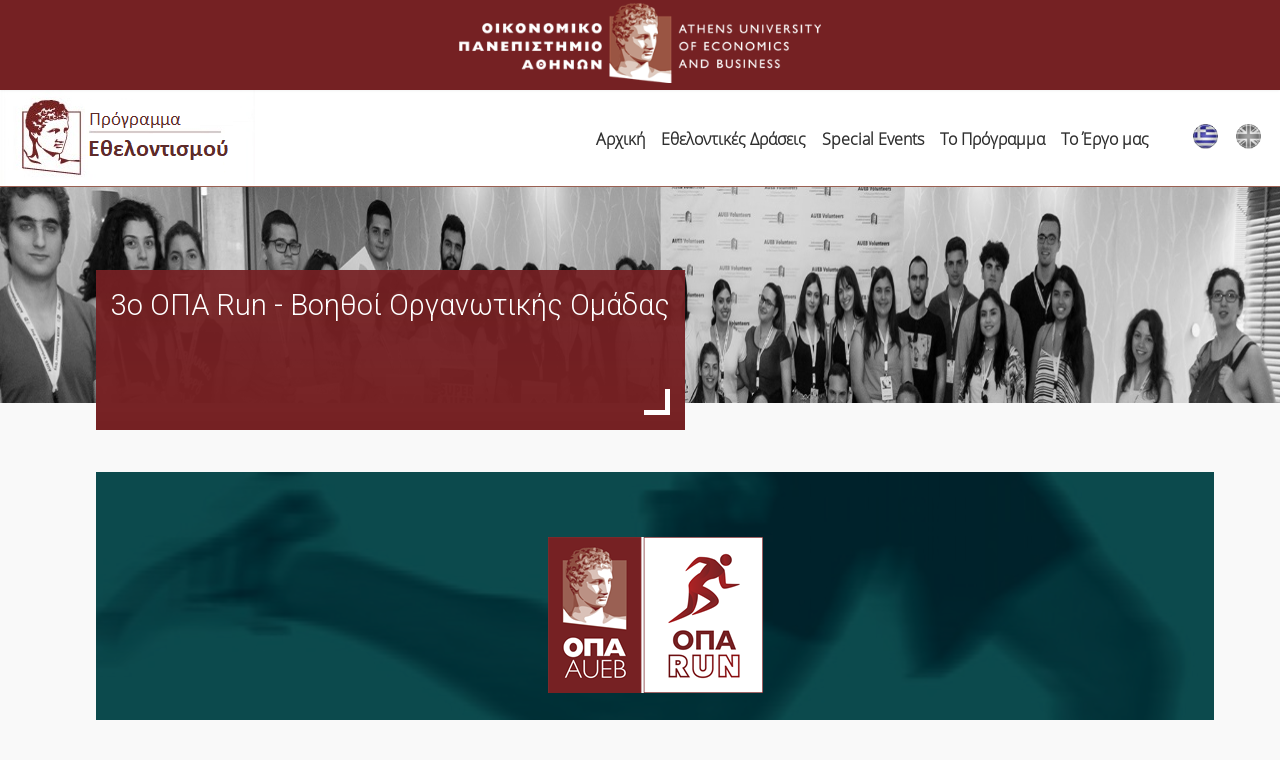

--- FILE ---
content_type: text/html; charset=utf-8
request_url: https://www.aueb.gr/el/content/3o-opa-run-voithoi-organotikis-omadas
body_size: 10359
content:

<!DOCTYPE html>
<html lang="el" dir="ltr"
  xmlns:fb="http://ogp.me/ns/fb#"
  xmlns:og="http://ogp.me/ns#">
<head>
<link rel="stylesheet" href="https://www.aueb.gr/sites/all/themes/ethelontes_theme/css/hexagons.css">

<meta charset="utf-8" />
<meta name="viewport" content="width=device-width, initial-scale=1, maximum-scale=10" />
<link rel="shortcut icon" href="https://www.aueb.gr/sites/all/themes/ethelontes_theme/favicon.ico" type="image/vnd.microsoft.icon" />
<meta name="description" content="ΟΠΑ RUN 2021 Όλοι μαζί για το Πεδίο του Άρεως! Από την ίδρυσή του το 1920 έως και σήμερα το Οικονομικό Πανεπιστήμιο Αθηνών (ΟΠΑ) έχει συνδεθεί για ευνόητους λόγους με την ευρύτερη περιοχή του Πεδίου του Άρεως, η οποία όμως τα τελευταία χρόνια έχει υποβαθμιστεί σημαντικά." />
<meta name="generator" content="Drupal 7 (https://www.drupal.org)" />
<link rel="image_src" href="https://www.aueb.gr/press/logos/1_AUEB-pantone-LR.jpg" />
<link rel="canonical" href="https://www.aueb.gr/el/content/3o-opa-run-voithoi-organotikis-omadas" />
<link rel="shortlink" href="https://www.aueb.gr/el/node/23717" />
<meta property="og:site_name" content="Οικονομικό Πανεπιστήμιο Αθηνών" />
<meta property="og:type" content="article" />
<meta property="og:url" content="https://www.aueb.gr/el/content/3o-opa-run-voithoi-organotikis-omadas" />
<meta property="og:title" content="3ο ΟΠΑ Run - Βοηθοί Οργανωτικής Ομάδας" />
<meta name="twitter:card" content="summary" />
<meta name="twitter:url" content="https://www.aueb.gr/el/content/3o-opa-run-voithoi-organotikis-omadas" />
<meta name="twitter:title" content="3ο ΟΠΑ Run - Βοηθοί Οργανωτικής Ομάδας" />

<link type="text/css" rel="stylesheet" href="https://www.aueb.gr/sites/default/files/css/css_xE-rWrJf-fncB6ztZfd2huxqgxu4WO-qwma6Xer30m4.css" media="all" />
<link type="text/css" rel="stylesheet" href="https://www.aueb.gr/sites/default/files/css/css_y5V-74fl2u3TPnO7Vzl0srF2_LEAmcANj4_-6qPJyxk.css" media="all" />
<link type="text/css" rel="stylesheet" href="https://www.aueb.gr/sites/default/files/css/css_6xNx_xQSXKBEi6FvzKVnBpsbkPHn-fDzTclhfWSSq7A.css" media="all" />
<link type="text/css" rel="stylesheet" href="https://www.aueb.gr/sites/default/files/css/css_ittfYgYZ9S7fGNw_t36_C6fChOcajKHUYrxiLudg8l4.css" media="all" />
<link type="text/css" rel="stylesheet" href="https://cdnjs.cloudflare.com/ajax/libs/font-awesome/4.4.0/css/font-awesome.min.css" media="all" />
<link type="text/css" rel="stylesheet" href="https://www.aueb.gr/sites/default/files/css/css_sMs9FpaiYkgE-ap8sQQ-Z62zu3RypgYRY_PxgN52Foo.css" media="all" />
<link type="text/css" rel="stylesheet" href="https://fonts.googleapis.com/css2?family=Roboto:wght@300;400;700;900&amp;display=swap" media="all" />
<link type="text/css" rel="stylesheet" href="https://www.aueb.gr/sites/default/files/css/css_42G8QwcRnvvV2rMRWmxctPd-lSNyH8cZwQEQNX8XVDA.css" media="all" />
<style type="text/css" media="all">
<!--/*--><![CDATA[/*><!--*/
div .background-body{background-color:#646464 !important;background-image:url('https://www.aueb.gr/sites/default/files/ethelontes/images/button%20pic.jpg') !important;background-repeat:no-repeat !important;background-attachment:fixed !important;background-position:center center !important;background-size:cover !important;-webkit-background-size:cover !important;-moz-background-size:cover !important;-o-background-size:cover !important;}

/*]]>*/-->
</style>
<link type="text/css" rel="stylesheet" href="https://www.aueb.gr/sites/default/files/css/css_x5owOZaCGw7XRtLVRnem8PRmeEJ4xltGCfEi2NvVmoA.css" media="all" />


</head>
<body class="html not-front not-logged-in no-sidebars page-node page-node- page-node-23717 node-type-ethelontes-draseis i18n-el">
    <div id="wrap">
  <div id="header-wrap" class="clr fixed-header">

        <div id="logotop"><a href="https://www.aueb.gr" title="Αρχική"><img src="/sites/all/themes/ethelontes_theme/images/logo_opa.png"; ></a></div>

  <div id="top" class="clr container">
    </div></div></div> <!-- /.section, /#sidebar-first -->

 
    <header id="header" class="site-header clr container" >

      <div id="logo" class="clr">
	  <a href="/el/volunteers"> <img src="https://www.aueb.gr/msd_logos/ethelontes-gr-logo.png" alt="Αρχική" />
        </a> 
 	  </div>
		
     
      </div>
      <div id="sidr-close"><a href="#sidr-close" class="toggle-sidr-close"></a></div>
	 
	 <ul class="language-switcher-locale-url"><li class="el first active"><a href="/el/content/3o-opa-run-voithoi-organotikis-omadas" class="language-link active" xml:lang="el"><img class="language-icon" src="https://www.aueb.gr/sites/default/files/langicons/el.png" width="25" height="26" alt="Ελληνικά" title="Ελληνικά" /></a></li>
<li class="en last"><a href="/en/node/23717" class="language-link" xml:lang="en"><img class="language-icon" src="https://www.aueb.gr/sites/default/files/langicons/en.png" width="25" height="26" alt="English" title="English" /></a></li>
</ul>



      <div id="site-navigation-wrap" >
        <a href="#sidr-main" id="navigation-toggle"><span class="fa fa-bars"></span>Menu</a>
       <nav id="site-navigation" class="navigation main-navigation clr" role="navigation" >
          <div id="main-menu" class="menu-main-container">
<div  class="tb-megamenu tb-megamenu-menu-ethelontes-main-menu">
      <button data-target=".nav-collapse" data-toggle="collapse" class="btn btn-navbar tb-megamenu-button" type="button">
      <em class="fa fa-reorder"></em>
    </button>
    <div class="nav-collapse  always-show">
    <ul  class="tb-megamenu-nav nav level-0 items-6">
  <li  data-id="14823" data-level="1" data-type="menu_item" data-class="" data-xicon="" data-caption="" data-alignsub="" data-group="0" data-hidewcol="0" data-hidesub="0" class="tb-megamenu-item level-1 mega">
  <a href="/el/volunteers"  title="Αρχική">
        
    Αρχική          </a>
  </li>

<li  data-id="14824" data-level="1" data-type="menu_item" data-class="" data-xicon="" data-caption="" data-alignsub="" data-group="0" data-hidewcol="0" data-hidesub="0" class="tb-megamenu-item level-1 mega">
  <a href="/el/volunteers/ethelontikes-draseis"  title="Εθελοντικές Δράσεις">
        
    Εθελοντικές Δράσεις          </a>
  </li>

<li  data-id="14825" data-level="1" data-type="menu_item" data-class="" data-xicon="" data-caption="" data-alignsub="" data-group="0" data-hidewcol="0" data-hidesub="0" class="tb-megamenu-item level-1 mega">
  <a href="/el/volunteers/special-events"  title="Special Events">
        
    Special Events          </a>
  </li>

<li  data-id="14826" data-level="1" data-type="menu_item" data-class="" data-xicon="" data-caption="" data-alignsub="" data-group="0" data-hidewcol="0" data-hidesub="0" class="tb-megamenu-item level-1 mega">
  <a href="#"  title="Το Πρόγραμμα">
        
    Το Πρόγραμμα          </a>
  </li>

<li  data-id="14827" data-level="1" data-type="menu_item" data-class="" data-xicon="" data-caption="" data-alignsub="" data-group="0" data-hidewcol="0" data-hidesub="0" class="tb-megamenu-item level-1 mega">
  <a href="/el/volunteers/to-ergo-mas"  title="Το Έργο μας">
        
    Το Έργο μας          </a>
  </li>
</ul>
      </div>
  </div>
          </div>
        </nav>
      </div>
	   
	  <div class="search_bar" style="height:100%; display:none">
	  <div id="sr" style="position:relative; margin-left:209px">
	   <div class="src">Αναζήτηση για:</div> 
 
</div>
	  </div>
    </header>
  </div>


    <div class="pagetitle"></div>
   <div id="main" class="site-main container clr">
  
        <div id="primary" class="content-area clr">
      <section id="content" role="main" class="site-content  clr">
                                <div id="content-wrap">
                    		  
				  <h1 class="page-title fittext"  max-font-size="50">3ο ΟΠΑ Run - Βοηθοί Οργανωτικής Ομάδας</h1>                                        <ul class="action-links"></ul>          <div class="region region-content">
  <div id="block-system-main" class="block block-system">

      
  <div class="content">
                          
      
    
  <div class="content">
    <div class="field field-name-body field-type-text-with-summary field-label-hidden background-body"><div class="field-items"><div class="field-item even"><p align="center"><img alt="" src="/sites/default/files/ethelontes/images/oparunlogo.png" style="width: 215px; height: 156px;" /></p>
<p align="center"><img alt="" src="/sites/default/files/ethelontes/images/volunteeroparunlogo.png" style="width: 181px; height: 44px;" /></p>
<p align="center">ΟΠΑ RUN 2021</p>
<p align="center"><strong>Ό</strong>λοι μαζί για το <strong>Π</strong>εδίο του <strong>Ά</strong>ρεως!</p>
<p>Από την ίδρυσή του το 1920 έως και σήμερα το Οικονομικό Πανεπιστήμιο Αθηνών (ΟΠΑ) έχει συνδεθεί για ευνόητους λόγους με την ευρύτερη περιοχή του Πεδίου του Άρεως, η οποία όμως τα τελευταία χρόνια έχει υποβαθμιστεί σημαντικά.</p>
<p>Αποσκοπώντας αφενός στην ανάσχεση του φαινομένου αυτού, στην ανάδειξη του Πεδίου του Άρεως σε χώρο φιλικό προς την οικογένεια, τους νέους, τους κατοίκους και τους επαγγελματίες, και αφετέρου στην προώθηση ενός υγιεινού τρόπου ζωής με έμφαση στον Αθλητισμό, από το 2018 το ΟΠΑ διοργανώνει τον αγώνα δρόμου ΟΠΑ Run με διαδρομές των 5χλμ και 2χλμ.</p>
<p>Το ΟΠΑ Run 2021, η μαζικότερη κοινωνική δράση του Πανεπιστημίου τα τελευταία χρόνια, θα λάβει χώρα την <strong>Κυριακή 31 Οκτωβρίου 2021</strong> στο Πεδίο του Άρεως, εφόσον το επιτρέψουν οι υγειονομικές συνθήκες. Εντάσσεται στη στρατηγική κοινωνικής προσφοράς του ΟΠΑ ως δράση του Προγράμματος Εθελοντισμού “AUEB Volunteers” για το οποίο την επιστημονική ευθύνη έχει ο Αντιπρύτανης Ακαδημαϊκών Υποθέσεων και Προσωπικού, Καθηγητής Βασίλης Βασδέκης. Το project συντονίζει η κυρία Λιζέτα Σπανού, στέλεχος του Τμήματος Δημοσίων Σχέσεων του ΟΠΑ.</p>
<p>Περισσότερες πληροφορίες: <a href="/el/oparun">www.aueb.gr/oparun</a></p>
<p>Η στελέχωση των βοηθών της Οργανωτικής Ομάδας ξεκινάει με τις ακόλουθες θέσεις, οι οποίες θα ξεκινήσουν άμεσα. Η υπόλοιπη ομάδα εθελοντών θα στελεχωθεί σταδιακά από τον Σεπτέμβριο 2021. Η ομάδα εθελοντών του ΟΠΑ Run 2021 ολοκληρώνει τον ρόλο της τον Οκτώβριο 2021.</p>
<p>Οφέλη συμμετοχής στην οργανωτική ομάδα του ΟΠΑ Run 2021:</p>
<ul>
<li>Ανάπτυξη δεξιοτήτων: διαχείριση projects &amp; tasks, προσωπική οργάνωση και διαχείριση χρόνου, αποτελεσματική προφορική και γραπτή επικοινωνία, συνεργατικότητα, ομαδικότητα, διαχείριση συνεργασιών, διαχείριση εθελοντών.</li>
<li>Συνεισφορά στη μεγαλύτερη κοινωνική δράση του Οικονομικού Πανεπιστημίου Αθηνών.</li>
</ul>
<p>Η επιλογή των κατάλληλων εθελοντών για κάθε πόστο θα πραγματοποιηθεί μετά από προσωπική συνάντηση με την συντονίστρια του project και τον αντίστοιχο υπεύθυνο, αμέσως μετά τη δήλωση συμμετοχής.</p>
<p>Τα παρακάτω bullets θα διεκπεραιώνονται σε συνεργασία με τον αντίστοιχο υπεύθυνο.</p>
<p> </p>
<p><strong>1) Βοηθός Υπεύθυνης Επικοινωνίας </strong></p>
<ul>
<li>Σχεδιασμός και υλοποίηση πλάνου προώθησης μέσω social media ΟΠΑ Run: Facebook, Instagram</li>
<li>Ετοιμασία newsletter Αγώνα (mailchimp)</li>
<li>Διαχείριση συνεργάτη για απολογιστικό βίντεο και φωτογραφίες ημέρας Αγώνα</li>
<li>Επικοινωνία με επιλεγμένους VIPs για προώθηση του Αγώνα</li>
<li>Προετοιμασία κειμένων για ΟΠΑ News, Δελτία Τύπου, ιστοσελίδα αγώνα, ΟΠΑ και ανακοινώσεις προς την Κοινότητα του ΟΠΑ</li>
<li>Συντονισμός εκτύπωσης banners αγώνα</li>
</ul>
<p>Τι δεξιότητες είναι σημαντικές για να είναι κανείς καλός στη θέση αυτή:</p>
<ul>
<li>Αποτελεσματική επικοινωνία</li>
<li>Ευχέρεια επικοινωνίας (γραπτή και προφορική) με επιχειρήσεις</li>
<li>Προσοχή στη λεπτομέρεια</li>
<li>Αποτελεσματική προσωπική οργάνωση και διαχείριση χρόνου</li>
<li>Ορισμένη εμπειρία σε διαχείριση social media</li>
<li>Εξοικείωση με εφαρμογές σχεδιασμού posts π.χ. Canva και Mailchimp</li>
<li>Υπευθυνότητα</li>
</ul>
<p> </p>
<p><strong>2) Βοηθός Υπεύθυνης Συμμετεχόντων δρομέων και περιπατητών </strong></p>
<ul>
<li>Παρακολούθηση πωλήσεων εισιτηρίων και συνεργασία με Υπεύθυνους Χορηγιών και Επικοινωνίας για δράσεις προώθησης.</li>
<li>Επικοινωνία με συμμετέχοντες δρομείς και περιπατητές πριν τον Αγώνα για οποιοδήποτε θέμα προκύπτει.</li>
<li>Συνεργασία με εταιρεία χρονομέτρησης πριν και κατά τη διάρκεια του αγώνα.</li>
<li>Συντονισμός παραλαβής υλικού για σάκους συμμετεχόντων και διαδικασίας παράδοσης αυτών, λίγες εβδομάδες πριν τον αγώνα.</li>
<li>Συντονισμός των ακόλουθων πόστων την ημέρα του αγώνα: Γραμματεία, μετάλλια, νερά, βραβεία-βράβευση, snack-φρούτο κλπ.</li>
</ul>
<p>Τι δεξιότητες είναι σημαντικές για να είναι κανείς καλός στη θέση αυτή:</p>
<ul>
<li>Αποτελεσματική επικοινωνία</li>
<li>Ευχέρεια επικοινωνίας (γραπτή και προφορική)</li>
<li>Διαχείριση ομάδας</li>
<li>Προσοχή στη λεπτομέρεια</li>
<li>Αποτελεσματική προσωπική οργάνωση και διαχείριση χρόνου</li>
<li>Υπευθυνότητα</li>
</ul>
<p> </p>
<p><strong>3) Βοηθός Υπεύθυνου Διαδρομής 5 και 2 χλμ. </strong></p>
<ul>
<li>Τελικός σχεδιασμός διαδρομής 5 &amp; 2 χλμ. στο Πεδίο του Άρεως</li>
<li>Σχεδιασμός σήμανσης διαδρομής με: ταινίες, banners, κιγκλιδώματα κλπ</li>
<li>Τοποθέτηση εθελοντών και συντονισμό 2 προβών προετοιμασίας</li>
<li>Στήσιμο διαδρομής την ημέρα του Αγώνα</li>
<li>Επικοινωνία για τεχνικά προβλήματα στη διαδρομή: βλάβες, λακκούβες κλπ</li>
<li>Ξεστήσιμο διαδρομής μετά το πέρας του αγώνα</li>
</ul>
<p>Τι δεξιότητες είναι σημαντικές για να είναι κανείς καλός στη θέση αυτή:</p>
<ul>
<li>Αποτελεσματική επικοινωνία</li>
<li>Ευχέρεια επικοινωνίας (γραπτή και προφορική)</li>
<li>Διαχείριση ομάδας</li>
<li>Προσοχή στη λεπτομέρεια</li>
<li>Αποτελεσματική προσωπική οργάνωση και διαχείριση χρόνου</li>
<li>Υπευθυνότητα</li>
</ul>
<p> </p>
<p><strong>4) Βοηθός Υπεύθυνης Χώρου Εκκίνησης, Ροής Ημέρας και Εθελοντών one-off </strong></p>
<ul>
<li>Συντονισμός στησίματος &amp; ξεστησίματος του χώρου εκκίνησης την ημέρα του αγώνα</li>
<li>Συντονισμός call για one-off εθελοντές Σεπτέμβριο 2021 ως και Οκτώβριο 2021</li>
<li>Συντονισμός προετοιμασίας σάκων εθελοντών και συντονισμός παράδοσής τους την εβδομάδα πριν τον αγώνα</li>
<li>Διαχείριση εκφωνητή: προετοιμασία κειμένου, επικοινωνία πριν και κατά τον αγώνα</li>
<li>Σχεδιασμός και παρακολούθηση ροής/προγράμματος ημέρας</li>
</ul>
<p> Τι δεξιότητες είναι σημαντικές για να είναι κανείς καλός στη θέση αυτή:</p>
<ul>
<li>Αποτελεσματική επικοινωνία</li>
<li>Ευχέρεια επικοινωνίας (γραπτή και προφορική)</li>
<li>Διαχείριση ομάδας</li>
<li>Προσοχή στη λεπτομέρεια</li>
<li>Αποτελεσματική προσωπική οργάνωση και διαχείριση χρόνου</li>
<li>Υπευθυνότητα</li>
</ul>
<p><a name="_heading=h.gjdgxs" id="_heading=h.gjdgxs"></a> </p>
<p>Για να δηλώσετε συμμετοχή σε μια από τις παραπάνω θέσεις, πατήστε <a href="https://docs.google.com/forms/d/e/1FAIpQLSfQp-P6UWE8tXC-It8_Mn4D6kPoGZlulQF4IoDsx9Lsve-Xeg/viewform?usp=sf_link"><strong>εδώ</strong></a></p>
<p> </p>
</div></div></div>  </div>

      <footer>
          </footer>
  
    </div>
  
</div> <!-- /.block -->
</div>
 <!-- /.region -->
        </div>
		
		
      </section>

          </div>
  </div>
  
 

    <div id="footer-wrap" class="site-footer clr">
  

	
		<div class="clr container">
         <div class="region region-footer-after">
  <div id="block-block-194" class="block block-block">

      
  <div class="content">
    <div class="span_1_of_4  col col-1 footer-block confooter ">
<h2>Επικοινωνία</h2>
<!--<img alt="Διεύθυνση" src="/sites/default/files/mark.png" style="float:left; height:26px; margin:15px; width:28px" />--><div class="foot1">
<p><i class="fa fa-map-marker" style="float:left; height:26px; margin:15px; width:28px; font-size: 20px;"> </i>Πατησίων 76<br />
ΤΚ 104 34 Αθήνα</p>
<!--<a href="/el/content/egkatastaseis">Χάρτης πρόσβασης</a>--></p>
</div>
<div class="foot2">
<!--
<div><p>&nbsp;</div>
<p><i class="fa fa-phone" style="float:left; height:25px; margin:2px 15px; width:28px; font-size: 20px;">&nbsp;</i>210 8203 911</p>
<p>--></p>
<div> </div>
<p><i class="fa fa-at" style="background:none; float:left; height:26px; margin-left:15px; margin-right:15px; width:28px; font-size: 20px;"> </i><a href="mailto:volunteers@aueb.gr"><span style="line-height:1.6">volunteers@aueb.gr</span></a></p>
</div>
</div>
<div class="span_1_of_4 col col-3 footer-block  sitefooter">
<!--<h2><p>Sitemap</h2>
<ul>
<li><a href="/el/sitemap" target="_blank">Χάρτης Ιστότοπου </a></li>
</ul>
<p>-->
</div>
<div class="span_1_of_4 col col-4 footer-block socfooter">
<h2>Online παρουσία</h2>
<style type="text/css">
<!--/*--><![CDATA[/* ><!--*/

<!--/*--><![CDATA[/* ><!--*/
.tsoc i.fa {
height: 31px;
width: 32px;
color:white;
font-size:24px;
background:none;
}

.tsoc li{
position:relative;
display:inline;
position:relative;
top:-10px;
float:left;
z-index:9999999;
}
.tsoc i.fa:hover{
color:#b6b6b6!important;
}
.fa-facebook {
    width: 40px!important;
    height: 40px!important;
    color: #fff!important;
    display: inline-block;
    margin: 0 5px;
    text-align: center;
    background: #3262b9;
    font-size: 20px;
    line-height: 210%;
    border-radius: 50%;
    -webkit-border-radius: 50%;
}
.fa-instagram {
    width: 40px!important;
    height: 40px!important;
    color: #fff!important;
    display: inline-block;
    margin: 0 5px;
    text-align: center;
    background: #be3760;
    font-size: 20px;
    line-height: 190%;
    border-radius: 50%;
    -webkit-border-radius: 50%;
}

.fa-facebook:before, .fa-instagram:before {
    padding: 0px 0px 0px 5px;
}

.hsoc li {
    display: inline;
    position: relative;
    top: 0px;
    float: none;
}

/*--><!]]]]><![CDATA[>*/

/*--><!]]>*/
</style><ul class="hsoc" style="position:relative; padding-left:0px;margin:0px; top:10px;z-index:99999">
<li><a aria-label="Facebook link" href="https://www.facebook.com/AUEBvolunteers/" name="Facebook link" target="_blank" title="Facebook" id="Facebook link"><i aria-hidden="true" class="fa fa-facebook"> </i></a></li>
<li><a aria-label="Instagram link" href="https://www.instagram.com/auebvolunteers/" name="Instagram link" target="_blank" title="Instagram" id="Instagram link"><i aria-hidden="true" class="fa fa-instagram"> </i></a></li>
</ul>
<!-- <ul class="hsoc" style="position:relative; padding-left:0px;margin:0px; top:10px;z-index:99999"><li>
			<a aria-label="Linkedin link" title = "Linkedin" name="Linkedin link" href="https://www.linkedin.com/school/athens-university-of-economics-and-business/" target="_blank"><i aria-hidden="true" class="fa fa-linkedin">&nbsp;</i></a></li>
<li>
			<a aria-label="Twitter link" title = "Twitter" name="Twitter link" href="https://twitter.com/aueb" target="_blank"><i aria-hidden="true" class="fa fa-twitter">&nbsp;</i></a></li>
<li>
			<a aria-label="Youtube link" title = "Youtube" name="Youtube link" href="https://www.youtube.com/channel/UCPncunqp3bMuAHHeCikhalg" target="_blank"><i aria-hidden="true" class="fa fa-youtube-play">&nbsp;</i></a></li>
<li>
			<a aria-label="Facebook link" title = "Facebook" name="Facebook link" href="http://www.facebook.com/auebgreece" target="_blank"><i aria-hidden="true" class="fa fa-facebook">&nbsp;</i></a></li>
<li>
			<a aria-label="Instagram link" title = "Instagram" name="Instagram link" href="https://www.instagram.com/aueb.gr/" target="_blank"><i aria-hidden="true" class="fa fa-instagram">&nbsp;</i></a></li>
<li>
			<a aria-label="RSS link" title = "RSS" name="RSS link" href="/en/node/2997" target="_blank"><i aria-hidden="true" class="fa fa-rss">&nbsp;</i></a></li>
</ul>
<p>--></div>
  </div>
  
</div> <!-- /.block -->
</div>
 <!-- /.region -->
		 <div class="bottomlogo" style="position:relative; bottom:0px;; float:left; display:block; width:100%;clear:both">
		  
		  		
				  <div  style="box-sizing:border-box; color:white!important;position:relative; padding:0 auto; width:30%; text-align:left; float:left; display:inline; font-size:14px; line-height:30px; border-top:1px solid white; padding:10px"; ><a href="https://www.aueb.gr/sites/default/files/Erasmos/attachments/Erasmus_Data%20Protection%20Notice.pdf" target="_blank">Πολιτική Απορρήτου</a></div>
		<div style="box-sizing:border-box; color:white!important;position:relative; padding:0 auto; width:70%; text-align:right; float:right; display:inline; font-size:14px; line-height:30px; border-top:1px solid white;padding:10px";  >© Copyright 1996 - 2026 | Οικονομικό Πανεπιστήμιο Αθηνών</div>
				  
		</div>
  </div>
  </div>
  <footer id="copyright-wrap" class="clear">
    <div id="copyright"></div>
  </footer>
</div>
<script src="https://code.jquery.com/jquery-1.10.2.min.js"></script>
<script>
$(document).ready(function(){
	

			$(".searchico").click( function() {
			$(".searchico").css('display','none');
			$(".searchicox").css('display','block');
			$(".search_bar").css('display','block');	
			$(".main-navigation").css('display','none');
			
		});

		$(".searchicox").click( function() {
			$(".searchicox").css('display','none');
			$(".searchico").css('display','block');
			$(".search_bar").css('display','none');		
			$(".main-navigation").css('display','block');
		});
				
$(".language-switcher-locale-url").find("a.active").each(function(){
    	$(this).removeAttr("href");
});

});
</script>
	

<!-- Global site tag (gtag.js) - Google Analytics -->
<script async src="https://www.googletagmanager.com/gtag/js?id=G-HV0QFCRYFR"></script>
<script>
  window.dataLayer = window.dataLayer || [];
  function gtag(){dataLayer.push(arguments);}
  gtag('js', new Date());

  gtag('config', 'G-HV0QFCRYFR');
</script>


<script>(function(){
	var s = document.createElement("script");
	s.setAttribute("data-account","ZMOjNYCBoK");
	s.setAttribute("src","https://cdn.userway.org/widget.js");
	document.body.appendChild(s);})();</script>
  </body>
<script type="text/javascript" src="//code.jquery.com/jquery-1.8.3.min.js"></script>
<script type="text/javascript">
<!--//--><![CDATA[//><!--
window.jQuery || document.write("<script src='/sites/all/modules/jquery_update/replace/jquery/1.8/jquery.min.js'>\x3C/script>")
//--><!]]>
</script>
<script type="text/javascript" src="https://www.aueb.gr/sites/default/files/js/js_Hfha9RCTNm8mqMDLXriIsKGMaghzs4ZaqJPLj2esi7s.js"></script>
<script type="text/javascript" src="//code.jquery.com/ui/1.10.2/jquery-ui.min.js"></script>
<script type="text/javascript">
<!--//--><![CDATA[//><!--
window.jQuery.ui || document.write("<script src='/sites/all/modules/jquery_update/replace/ui/ui/minified/jquery-ui.min.js'>\x3C/script>")
//--><!]]>
</script>
<script type="text/javascript" src="https://www.aueb.gr/sites/default/files/js/js_MiJp43iEf0FDQ1n9nvzw8fltzo4x59gfVKTrx-Sr6Og.js"></script>
<script type="text/javascript" src="https://www.aueb.gr/sites/default/files/js/js_EHeddA4u9klUlksM9F_nsGBLLLMmLq-bKCXo07f4w_w.js"></script>
<script type="text/javascript" src="https://www.aueb.gr/sites/default/files/js/js_or--R-dayA6GpQtInIMcbSHHJG5KKJ3L7iJfwV-UUDg.js"></script>
<script type="text/javascript" src="https://www.aueb.gr/sites/default/files/js/js_Ejud2TE7phcMqhhAyYIYmw4s2U9GQnUFytLdTZvjjuY.js"></script>
<script type="text/javascript">
<!--//--><![CDATA[//><!--
jQuery.extend(Drupal.settings, {"basePath":"\/","pathPrefix":"el\/","setHasJsCookie":0,"ajaxPageState":{"theme":"ethelontes_theme","theme_token":"q-YMYsjURGC7pIBGbcNvu4RrYkW7tRNP3vNOdBfZQ2A","js":{"\/\/code.jquery.com\/jquery-1.8.3.min.js":1,"0":1,"misc\/jquery-extend-3.4.0.js":1,"misc\/jquery-html-prefilter-3.5.0-backport.js":1,"misc\/jquery.once.js":1,"misc\/drupal.js":1,"\/\/code.jquery.com\/ui\/1.10.2\/jquery-ui.min.js":1,"1":1,"sites\/all\/modules\/jquery_update\/replace\/ui\/external\/jquery.cookie.js":1,"misc\/ui\/jquery.ui.position-1.13.0-backport.js":1,"sites\/all\/modules\/ckeditor_accordion\/js\/ckeditor-accordion.js":1,"sites\/all\/modules\/extlink\/extlink.js":1,"public:\/\/languages\/el_Lg7Tbeo-4N0mfCAcvN4iv5dG1a4snY2RP6CfwHE25hE.js":1,"sites\/all\/modules\/authcache\/authcache.js":1,"sites\/all\/libraries\/colorbox\/jquery.colorbox-min.js":1,"sites\/all\/modules\/colorbox\/js\/colorbox.js":1,"sites\/all\/modules\/colorbox\/styles\/default\/colorbox_style.js":1,"sites\/all\/modules\/colorbox\/js\/colorbox_inline.js":1,"sites\/all\/modules\/lightbox2\/js\/auto_image_handling.js":1,"sites\/all\/modules\/lightbox2\/js\/lightbox_modal.js":1,"sites\/all\/modules\/lightbox2\/js\/lightbox.js":1,"sites\/all\/modules\/search_autocomplete\/js\/jquery.autocomplete.js":1,"sites\/all\/modules\/authcache\/modules\/authcache_menu\/authcache_menu.js":1,"sites\/all\/modules\/rua\/js\/jquery.rua.js":1,"sites\/all\/modules\/tb_megamenu\/js\/tb-megamenu-frontend.js":1,"sites\/all\/modules\/tb_megamenu\/js\/tb-megamenu-touch.js":1,"sites\/all\/themes\/ethelontes_theme\/js\/plugins.js":1,"sites\/all\/themes\/ethelontes_theme\/js\/global.js":1,"sites\/all\/themes\/ethelontes_theme\/js\/theme.js":1},"css":{"modules\/system\/system.base.css":1,"modules\/system\/system.menus.css":1,"modules\/system\/system.messages.css":1,"modules\/system\/system.theme.css":1,"misc\/ui\/jquery.ui.core.css":1,"misc\/ui\/jquery.ui.theme.css":1,"misc\/ui\/jquery.ui.menu.css":1,"misc\/ui\/jquery.ui.autocomplete.css":1,"modules\/aggregator\/aggregator.css":1,"sites\/all\/modules\/calendar\/css\/calendar_multiday.css":1,"sites\/all\/modules\/ckeditor_accordion\/css\/ckeditor-accordion.css":1,"sites\/all\/modules\/date\/date_api\/date.css":1,"sites\/all\/modules\/date\/date_popup\/themes\/datepicker.1.7.css":1,"modules\/field\/theme\/field.css":1,"modules\/node\/node.css":1,"modules\/search\/search.css":1,"modules\/user\/user.css":1,"sites\/all\/modules\/workflow\/workflow_admin_ui\/workflow_admin_ui.css":1,"sites\/all\/modules\/extlink\/extlink.css":1,"sites\/all\/modules\/views\/css\/views.css":1,"sites\/all\/modules\/ckeditor\/css\/ckeditor.css":1,"sites\/all\/modules\/media\/modules\/media_wysiwyg\/css\/media_wysiwyg.base.css":1,"sites\/all\/modules\/colorbox\/styles\/default\/colorbox_style.css":1,"sites\/all\/modules\/ctools\/css\/ctools.css":1,"sites\/all\/modules\/lightbox2\/css\/lightbox_alt.css":1,"sites\/all\/modules\/search_autocomplete\/css\/themes\/user-blue.css":1,"sites\/all\/modules\/search_autocomplete\/css\/themes\/basic-green.css":1,"modules\/locale\/locale.css":1,"https:\/\/cdnjs.cloudflare.com\/ajax\/libs\/font-awesome\/4.4.0\/css\/font-awesome.min.css":1,"sites\/all\/modules\/tb_megamenu\/css\/bootstrap.css":1,"sites\/all\/modules\/tb_megamenu\/css\/base.css":1,"sites\/all\/modules\/tb_megamenu\/css\/default.css":1,"sites\/all\/modules\/tb_megamenu\/css\/compatibility.css":1,"https:\/\/fonts.googleapis.com\/css2?family=Roboto:wght@300;400;700;900\u0026display=swap":1,"sites\/all\/themes\/ethelontes_theme\/css\/responsive.css":1,"sites\/all\/themes\/ethelontes_theme\/css\/style.css":1,"0":1,"sites\/default\/files\/fontyourface\/font.css":1,"public:\/\/fontyourface\/local_fonts\/sans-normal-lighter\/stylesheet.css":1}},"authcache":{"q":"node\/23717","cp":{"path":"\/","domain":".www.aueb.gr","secure":true},"cl":1},"colorbox":{"opacity":"0.85","current":"{current} of {total}","previous":"\u00ab Prev","next":"Next \u00bb","close":"Close","maxWidth":"98%","maxHeight":"98%","fixed":true,"mobiledetect":true,"mobiledevicewidth":"480px","specificPagesDefaultValue":"admin*\nimagebrowser*\nimg_assist*\nimce*\nnode\/add\/*\nnode\/*\/edit\nprint\/*\nprintpdf\/*\nsystem\/ajax\nsystem\/ajax\/*"},"jcarousel":{"ajaxPath":"\/el\/jcarousel\/ajax\/views"},"lightbox2":{"rtl":"0","file_path":"\/(\\w\\w\/)public:\/","default_image":"\/sites\/all\/modules\/lightbox2\/images\/brokenimage.jpg","border_size":10,"font_color":"000","box_color":"fff","top_position":"","overlay_opacity":"0.8","overlay_color":"000","disable_close_click":1,"resize_sequence":0,"resize_speed":400,"fade_in_speed":400,"slide_down_speed":600,"use_alt_layout":1,"disable_resize":0,"disable_zoom":0,"force_show_nav":1,"show_caption":1,"loop_items":1,"node_link_text":"View Image Details","node_link_target":"_blank","image_count":"Image !current of !total","video_count":"Video !current of !total","page_count":"Page !current of !total","lite_press_x_close":"press \u003Ca href=\u0022#\u0022 onclick=\u0022hideLightbox(); return FALSE;\u0022\u003E\u003Ckbd\u003Ex\u003C\/kbd\u003E\u003C\/a\u003E to close","download_link_text":"","enable_login":true,"enable_contact":false,"keys_close":"c x 27","keys_previous":"p 37","keys_next":"n 39","keys_zoom":"z","keys_play_pause":"32","display_image_size":"original","image_node_sizes":"()","trigger_lightbox_classes":"","trigger_lightbox_group_classes":"","trigger_slideshow_classes":"","trigger_lightframe_classes":"","trigger_lightframe_group_classes":"","custom_class_handler":"lightframe_ungrouped","custom_trigger_classes":"img.lightboximage","disable_for_gallery_lists":0,"disable_for_acidfree_gallery_lists":true,"enable_acidfree_videos":true,"slideshow_interval":5000,"slideshow_automatic_start":1,"slideshow_automatic_exit":1,"show_play_pause":1,"pause_on_next_click":0,"pause_on_previous_click":1,"loop_slides":1,"iframe_width":600,"iframe_height":500,"iframe_border":1,"enable_video":0,"useragent":"Mozilla\/5.0 (Macintosh; Intel Mac OS X 10_15_7) AppleWebKit\/537.36 (KHTML, like Gecko) Chrome\/131.0.0.0 Safari\/537.36; ClaudeBot\/1.0; +claudebot@anthropic.com)"},"search_autocomplete":{"form1":{"selector":"#search-form[action=\u0022\/search\/node\u0022] #edit-keys","minChars":"3","max_sug":"10","type":"internal","datas":"https:\/\/www.aueb.gr\/el\/search_autocomplete\/autocomplete\/1\/","fid":"1","theme":"basic-green","auto_submit":"1","auto_redirect":"1"},"form2":{"selector":"#search-form[action=\u0022\/search\/user\u0022] #edit-keys","minChars":"3","max_sug":"10","type":"internal","datas":"https:\/\/www.aueb.gr\/el\/search_autocomplete\/autocomplete\/2\/","fid":"2","theme":"user-blue","auto_submit":"1","auto_redirect":"1"},"form3":{"selector":"#search-block-form","minChars":"3","max_sug":"10","type":"internal","datas":"https:\/\/www.aueb.gr\/el\/search_autocomplete\/autocomplete\/3\/","fid":"3","theme":"basic-green","auto_submit":"1","auto_redirect":"1"},"form4":{"selector":"input#edit-options-expose-label.form-text.viewsImplicitFormSubmission-processed","minChars":"3","max_sug":"10","type":"internal","datas":"https:\/\/www.aueb.gr\/el\/search_autocomplete\/autocomplete\/4\/","fid":"4","theme":"basic-green","auto_submit":"1","auto_redirect":"0"}},"extlink":{"extTarget":"_blank","extClass":0,"extLabel":"(link is external)","extImgClass":0,"extSubdomains":1,"extExclude":"(.\\node\\.) (.\\node\\\/add\\\/.) (.\\node\\\/edit\\\/.)","extInclude":"(.\\.pdf)|(.\\.doc)|(.\\.docx)|(.\\\/faculty\\\/.)|(.\\\/faculty_page\\\/.)","extCssExclude":"","extCssExplicit":"","extAlert":0,"extAlertText":"This link will take you to an external web site.","mailtoClass":0,"mailtoLabel":"(link sends e-mail)"}});
//--><!]]>
</script>
</html>

--- FILE ---
content_type: text/css
request_url: https://www.aueb.gr/sites/all/themes/ethelontes_theme/css/hexagons.css
body_size: 1435
content:
* {
    margin: 0;
    padding: 0;
}
body {
    background: rgb(123, 158, 158);
}
.hexGrid {
  display: flex;
  flex-wrap: wrap;
  width: 100%;
  margin: 0 auto;
  overflow: hidden;
  font-family: 'Raleway', sans-serif;
  font-size: 16px;
  list-style-type: none;
  padding-left: 0px !important;
}
.hexLink br {
    /* display: none; */
    clear: both;
}


.hex {
  position: relative;
  visibility:hidden;
  outline:1px solid transparent; /* fix for jagged edges in FF on hover transition */
}
.hex::after{
  content:'';
  display:block;
  padding-bottom: 86.602%;  /* =  100 / tan(60) * 1.5 */
}
.hexIn{
  position: absolute;
  width:99%;
  padding-bottom: 85.851%; /* =  width / sin(60) */
  margin:0 2%;
  overflow: hidden;
  visibility: hidden;
  outline:1px solid transparent; /* fix for jagged edges in FF on hover transition */
}
.hexIn * {
  position: absolute;
  visibility: visible;
  outline:1px solid transparent; /* fix for jagged edges in FF on hover transition */
}
.hexLink {
    display:block;
    width: 100%;
    height: 100%;
    text-align: center;
    color: #fff;
    overflow: hidden;
}

/*** HEX CONTENT **********************************************************************/
.hex img {
  left: 0%;
  right: 0%;
  width: 100%;
  height: 100%!important;
  margin: 0 auto;
  max-width: 100%!important;
  filter: brightness(75%);
}

.hex h1, .hex p {
  width: 100%;
  padding: 5%;
  text-transform: none !important;
  box-sizing:border-box;
  background-color: rgba(117, 33, 35, 0.8);
  font-weight: 600;
  -webkit-transition:  -webkit-transform .3s ease-out, opacity .4s ease-out;
          transition:          transform .3s ease-out, opacity .4s ease-out;
}
.hex h1 {
  bottom: 10%;
  padding-top:50%;
  font-size: 1.5em!important;
  border-bottom: none !important;
  color: #fff!important;
  font-weight: bold !important;
  z-index: 1;

	-webkit-transform:translate3d(0, 0%, 0);
      -ms-transform:translate3d(0, 0%, 0);
          transform:translate3d(0, 0%, 0);
    text-shadow: 1px 1px 10px #000000, 0 0 10px #000000, 0 0 10px #000000;
}
.hex h1::after {
  content: '';
  position: absolute;
  bottom: 0;
  left: 45%;
  width: 10%;
  text-align: center;
  border-bottom: 1px solid #fff;
}
.hex p {
  top: 20%;
  padding-bottom:80%;
  color: #fff!important;
  -webkit-transform:translate3d(0, 100%, 0);
    -ms-transform:translate3d(0, 100%, 0);
        transform:translate3d(0, 100%, 0);
	z-index:2;
}

.hex:nth-child(n) p {
    background-color: rgba(117, 33, 35, 0.8)!important;
}
.hex:nth-child(n) h1{
	background-color: rgba(244, 164, 96, 0)!important;
}





/*** HOVER EFFECT  **********************************************************************/
.hexLink:hover h1, .hexLink:focus h1,
.hexLink:hover p, .hexLink:focus p{
  -webkit-transform:translate3d(0,-15%,0);
      -ms-transform:translate3d(0,-15%,0);
          transform:translate3d(0,-15%,0);
}


.hexLink:hover p, .hexLink:focus p{
	background-color: rgba(117, 33, 35, 1) !important;
}


/*** HEXAGON SIZING AND EVEN ROW INDENTATION *****************************************************************/
@media (min-width:1201px) { /* <- 5-4  hexagons per row */
  .hexGrid{
    padding-bottom: 4.4%;
  }
  
  .hex {
    width: 25%; /* = 100 / 5  20%*/
  }
  .hex:nth-child(8n+5){ /* first hexagon of even rows */
    margin-left:0px;  /* = width of .hex / 2  to indent even rows */
  }
	.hex:nth-child(8n+25) {
		padding-bottom: 95px;
	}
	
	
}

@media (max-width: 1200px) and (min-width:901px) { /* <- 4-3  hexagons per row */
  .hexGrid{
    padding-bottom: 5.5%;	
	font-size: 14px;
  }
  .hex h1, .hex p{
	  padding-left: 2%!important;
	  padding-right: 2%!important;
  }
 
  .hex {
    width: 25%; /* = 100 / 4 */
  }
  .hex:nth-child(8n+5){ /* first hexagon of even rows */
    margin-left:0px;  /* = width of .hex / 2  to indent even rows */
  }
  	.hex:nth-child(8n+25) {
		padding-bottom: 95px;
	}
	
	.hex h1{
		font-size: 1.4em!important;
		bottom: 0%!important;
		padding-top: 55%!important;
	}
	.hex p{
		font-size:0.85!important;
	}
}

@media (max-width: 900px) and (min-width:601px) { /* <- 3-2  hexagons per row */
  .hexGrid{
    padding-bottom: 7.4%
  }
  .hex {
    width: 33.333%; /* = 100 / 3 */
  }
  .hex:nth-child(2n+3){ /* first hexagon of even rows */
    margin-left:0px%;  /* = width of .hex / 2  to indent even rows */
	
  }
  .hex:nth-child(25){
	  padding-bottom: 95px;
  }
  	.hex h1{
		font-size: 1.25em!important;
		bottom: 0%!important;
		padding-top: 55%!important;
	}
  
}

@media (max-width: 600px) { /* <- 2-1  hexagons per row */
  .hexGrid{
    padding-bottom: 11.2%
  }
  .hex {
    width: 50%; /* = 100 / 3 */
  }
  .hex:nth-child(2n+2){ /* first hexagon of even rows */
    margin-left:0px;  /* = width of .hex / 2  to indent even rows */
	
  }
  .hex:nth-child(25), .hex:nth-child(26){
	  padding-bottom: 95px;
  }
  .hex h1{
		font-size: 1.1em !important;
	bottom: 0% !important;
	padding-top: 55%!important;
	}

}

@media (max-width: 400px) {
    .hexGrid {
        font-size: 13px;
    }
}


--- FILE ---
content_type: text/css
request_url: https://www.aueb.gr/sites/default/files/css/css_42G8QwcRnvvV2rMRWmxctPd-lSNyH8cZwQEQNX8XVDA.css
body_size: 19802
content:
a#navigation-toggle{height:55px;line-height:55px;margin:0;float:left;cursor:pointer;color:#888;padding-left:35px;font-weight:600;position:relative;z-index:9;text-decoration:none !important;font-size:1.1em;}a#navigation-toggle .fa{margin-right:10px;}#navigation-toggle{color:#8b8b8b;}#navigation-toggle:hover{color:#000;}#sidr-main{font-family:'Helvetica Neue',Helvetica,Arial;position:absolute;position:fixed;top:0;height:100%;z-index:999999;width:320px;overflow-x:none;overflow-y:auto;font-size:13px;background:#222;color:#fff;}#sidr-main{padding:70px 30px 30px;font-size:16px;box-sizing:border-box;-moz-box-sizing:border-box;-webkit-box-sizing:border-box;}.sidr.right{left:auto;right:-320px;}.sidr.left{left:-320px;right:auto;}#sidr-main a{color:#707070;}#sidr-main a:hover{color:#fff;}#sidr-main ul a{display:block;border-bottom:1px solid #333;padding:7px 0;font-weight:400;}#sidr-main ul li ul{margin-left:0;margin:0;}#sidr-main ul li ul li a{padding-left:10px;}#sidr-main ul li ul li li a{padding-left:20px;}#sidr-main ul li ul li li li a{padding-left:30px;}#sidr-main ul li ul li a:before{content:'\f0da';display:inline-block;-webkit-font-smoothing:antialiased;font-family:'FontAwesome';color:#888;margin-right:10px;}.sidr-class-toggle-sidr-close:before{position:absolute;top:30px;left:30px;content:'\f00d';font-family:'FontAwesome';color:#fff;margin:0;}@media only screen and (max-width:1180px){.testi-grid .views-row{width:45%!important;padding:0 10px 50px 10px!important;}.testi-grid .views-row:nth-child(2n+1){clear:left;}}@media only screen and (max-width:920px){#slick-views-ethelontes-xorigoi-opa-run-1 img,#slick-views-ethelontes-xorigoi-opa-run-2 img{max-width:150px !important;}#content2_main .container{padding-left:4vw!important;padding-right:4vw!important;}.announcements-reseesfront.sidenews .views-field-title{width:calc(100% - 100px)!important;}}@media only screen and (max-width:650px){#slick-views-ethelontes-xorigoi-opa-run-1 img,#slick-views-ethelontes-xorigoi-opa-run-2 img{max-width:130px !important;}#outerImageContainer{width:calc(96%)!important;height:450px!important;}#imageDataContainer{width:calc(96%)!important;}iframe#lightboxFrame{width:calc(96%)!important;}}@media only screen and (max-width:770px){.slick-track{left:78vw;}.sidenews .slick-track,#slick-views-ethelontes-xorigoi-opa-run-1 .slick-track,#slick-views-ethelontes-xorigoi-opa-run-2 .slick-track{left:0vw;}.language-switcher-locale-url{margin:0 auto;}.apply a{padding-left:8px!important;padding-right:8px!important;}.apply{padding-left:10px!important;}#content0_main .container{width:100%!important;}#content2_main .container{width:100%!important;padding:40px 20px !important}}@media only screen and (max-width:570px){.sidenews.announcements-reseesfront .views-field-title{margin-left:0px!important;width:calc(100% - 90px) !important;}.announcements-reseesfront .views-field-title{width:calc(100% - 90px) !important;}.amonthyear{padding:5px!important;}}@media only screen and (max-width:500px){.testi-grid .views-row{width:100%!important;padding:0 0px 50px 0px!important;}}@media only screen and (max-width:470px){.slick-track{left:0vw;}.apply a{position:absolute;right:0;bottom:0;padding:10px 15px !important;}.apply{position:absolute!important;right:0;bottom:0;}.language-switcher-locale-url{position:absolute!important;top:8px!important;right:0;}.btn.btn-navbar.tb-megamenu-button.menuIstance-processed{position:absolute;right:110px;}#logo{position:relative;top:20%;}#logo img{width:70%;top:20%!important;}}@media only screen and (max-width:450px){#content1_main .container{width:100%!important;padding:58px 10px !important;}.slick__arrow{top:2%!important;width:5%!important;margin-top:-20px!important;left:80%!important;}.sidenews .slick__arrow{top:100% !important;width:auto !important;margin-top:50px !important;left:0px !important;}#content1_main .slick-prev{left:-20px!important;}.demotempfaculty .views-field-field-img{float:none!important;text-align:center;}}@media only screen and (max-width:750px){#block-views-inteu-events-block-1{width:100%!important;}.evntscal{width:100%!important;padding-top:45px;}#block-views-financenbanking-events-block-1{width:100%!important;padding-top:45px;}}@media only screen and (max-width:455px){.announcements-reseesfront .views-field-field-img{display:none!important;}}@media only screen and (max-width:1300px) and (min-width:958px){.nivo-caption{width:75vw!important;}}@media only screen and (max-width:560px){.nivo-caption{width:75vw!important;}}@media only screen and (max-width:959px){.nivo-caption{width:100%!important;font-size:1.5vw;}a#navigation-toggle{display:block;}#site-navigation #main-menu > ul{display:none;}.annfooter{display:none;}.sitefooter{display:none;}.socfooter{display:none;}.span_1_of_4.col.col-1.footer-block h2{width:100%;text-align:center;}.tmimata{width:50%!important;}.ecschool{float:left!important;}.cschool{float:left!important;}.tmenu ul.menu li a{font-size:11px;padding:8px}}@media only screen and (max-width:780px){.capinn h1{font-size:1.7em!important;}}@media only screen and (max-width:600px){.capinn h1{font-size:1.9em!important;}}@media only screen and (max-width:500px){.capinn h1{font-size:15px!important;}}@media only screen and (max-width:400px){.capinn h1{font-size:14px!important;}}@media only screen and (min-width:768px) and (max-width:959px){.annfooter{display:none;}.sitefooter{display:none;}.socfooter{display:none;}.span_1_of_4.col.col-1.footer-block{width:100%;text-align:left;}.span_1_of_4.col.col-1.footer-block h2{width:100%;text-align:center;}.foot1{width:50%;}.foot2{width:50%;left:30px;}.bottomlogo{top:-10px!important;}.bottomlogo img{top:-20px!important;}.tmimata{width:100%!important;}.ecschool{float:left!important;}.cschool{float:left!important;}.vmore{width:100%;}.left-content{width:60%;}.sidebar-container{width:36%;}.tb-megamenu button.btn,.tb-megamenu input[type="submit"].btn{float:right;}.theme-default .nivo-caption{width:100%!important;}.nivo-caption h1{padding:13px;}.nivo-caption p{font-family:'sans'!important;font-size:80%;text-decoration:none;padding-top:0px;position:relative;top:-40px!important;}.nivo-caption p a{font-family:'sans'!important;font-size:80%;text-decoration:none;}.smore{position:relative;top:20%;}#block-menu-menu-top-menu{display:none;}.tb-megamenu .btn-navbar{position:relative!important;float:right;display:inline;top:0px!important;}.morebt{display:none;}.lessbt{display:none;}.row-1 .col-2{display:none;}.row-1 .col-1 .views-field-field-img img{width:40%;text-align:center;padding:0 auto;}.row-1 .col-1 .views-field-view-node{position:absolute;text-align:right;width:100%;display:inline;left:0px;top:0px}.row-1 .col-2 .views-field-title{width:70%;}.row-2{display:none;}li.views-fluid-grid-inline{width:100%!important}#block-views-news-epikaira-block{width:100%!important}#block-views-calendar-block-1{width:80%}.nivo-caption a{text-decoration:none!important;border:none!important;padding:2px;position:relative;top:190px!important;-khtml-border-bottom-left-radius:1px;-khtml-border-bottom-right-radius:1px;-moz-border-radius-bottomleft:1px;-moz-border-radius-bottomright:1px;-webkit-border-bottom-left-radius:1px;-webkit-border-bottom-right-radius:1px;border-bottom-left-radius:1px;border-bottom-right-radius:1px;-khtml-border-top-left-radius:1px;-khtml-border-top-right-radius:1px;-moz-border-radius-topleft:1px;-moz-border-radius-topright:1px;-webkit-border-top-left-radius:1px;-webkit-border-top-right-radius:1px;border-top-left-radius:1px;border-top-right-radius:1px;font-size:11px}.tmenu ul.menu li a{font-size:11px;padding:8px}}@media only screen and (max-width:767px){.nivo-caption h1{padding:13px!important;}.newslist ul li.views-row{width:100%!important;}.annfooter{display:none;}#footer{display:none;}.sitefooter{display:none;}.socfooter{display:none;}.span_1_of_4.col.col-1.footer-block{width:100%;text-align:left;}.span_1_of_4.col.col-1.footer-block h2{width:100%;text-align:left;}.foot1{width:50%;}.foot2{width:50%;}#footer-wrap{min-height:0px;}.bottomlogo{top:-10px!important;}.bottomlogo img{top:-20px!important;}.tmimata{width:100%!important;}.ecschool{float:left!important;}.cschool{float:left!important;}.vmore a h2{font-size:12px;}.vmore{width:100%;}#contentsch_main .container{top:-35px;width:80%;}#content3_main .container{width:80%;}.sidebar-container,.left-content{width:100%;}.sidebar-container{margin-top:40px;padding-top:40px;border-top:10px solid #eee;}.col{width:100%;margin-left:0;margin-bottom:15px;}.homepage-slide-content{display:none;}.tb-megamenu button.btn,.tb-megamenu input[type="submit"].btn{float:right;}.src{line-height:12px!important;font-size:12px!important;top:15px;}#search-block-form input{font-size:10px;position:relative;line-height:70px;height:10px;color:white;background:transparent;vertical-align:middle;margin-left:15px;}#header{}.region-headlines h3{font-size:11px;}#headlines span{font-size:11px;left:25%;}.nivo-caption p{font-family:'sans'!important;font-size:80%;text-decoration:none;top:-30px;}.nivo-caption strong{font-family:'sans'!important;font-size:130%;text-decoration:none;color:white!important;}#block-menu-menu-top-menu{display:none;}.morebt{display:none;}.row-1 .col-2{display:none;}.row-1 .col-1 .views-field-field-img img{width:40%;text-align:center;padding:0 auto;}.row-1 .col-1 .views-field-view-node{position:absolute;text-align:right;width:100%;display:inline;left:0px;top:0px}.row-1 .col-1 .views-field-title{width:70%;}.row-2{display:none;}li.views-fluid-grid-inline{width:100%!important}#block-views-news-epikaira-block{width:100%!important}#block-views-calendar-block-1{width:80%}.nivo-caption a{text-decoration:none!important;border:none!important;padding:2px;position:relative;top:190px!important;-khtml-border-bottom-left-radius:1px;-khtml-border-bottom-right-radius:1px;-moz-border-radius-bottomleft:1px;-moz-border-radius-bottomright:1px;-webkit-border-bottom-left-radius:1px;-webkit-border-bottom-right-radius:1px;border-bottom-left-radius:1px;border-bottom-right-radius:1px;-khtml-border-top-left-radius:1px;-khtml-border-top-right-radius:1px;-moz-border-radius-topleft:1px;-moz-border-radius-topright:1px;-webkit-border-top-left-radius:1px;-webkit-border-top-right-radius:1px;border-top-left-radius:1px;border-top-right-radius:1px;font-size:11px}.tmenu ul.menu li a{font-size:11px;padding:8px}#search-block-form input{width:75px;top:-10px;height:10px;left:-10px;}}@media only screen and (min-width:480px) and (max-width:767px){.annfooter{display:none;}.newslist ul li.views-row{width:100%!important;}.sitefooter{display:none;}.socfooter{display:none;}#footer{display:none;}#footer-wrap{min-height:0px;}.bottomlogo{top:-10px!important;}.bottomlogo img{width:100%;top:0px!important;}.span_1_of_4.col.col-1.footer-block{width:100%;text-align:left;}.span_1_of_4.col.col-1.footer-block h2{width:100%;text-align:left;}.foot1{width:50%;}.foot2{width:50%;}.tmimata{width:50%!important;}.ecschool{float:left!important;}.cschool{float:left!important;}.vmore{width:100%;}.vmore a h2{font-size:12px;}#contentsch_main .container{top:-35px;}.sidr{width:480px;}.sidr.right{right:-480px;}.tb-megamenu button.btn,.tb-megamenu input[type="submit"].btn{float:right;}.src{line-height:12px;top:18px;}#search-block-form input{font-size:12px;position:relative;line-height:70px;height:12px;color:white;top:42px;background:transparent;vertical-align:middle;margin-left:15px;}.tmenu{display:none;}.nivo-caption p{font-family:'sans'!important;font-size:75%;text-decoration:none;padding-top:0px;position:relative;top:-20px!important;}.morebt{display:none;}.row-1 .col-2{display:none;}.row-1 .col-1 .views-field-field-img img{width:40%;text-align:center;padding:0 auto;}.row-1 .col-1 .views-field-view-node{position:absolute;text-align:right;width:100%;display:inline;left:0px;top:0px}.row-1 .col-1 .views-field-title{width:70%;}.row-2{display:none;}li.views-fluid-grid-inline{width:100%!important}#block-views-news-epikaira-block{width:100%!important}#block-views-calendar-block-1{width:80%}#footer{display:none;}#footer-wrap{min-height:0px;}.span_1_of_4.col.col-1.footer-block h2{width:100%;text-align:center;}.foot1{width:50%;}.foot2{width:50%;}.nivo-caption a{text-decoration:none!important;border:none!important;padding:2px;position:relative;top:190px!important;-khtml-border-bottom-left-radius:1px;-khtml-border-bottom-right-radius:1px;-moz-border-radius-bottomleft:1px;-moz-border-radius-bottomright:1px;-webkit-border-bottom-left-radius:1px;-webkit-border-bottom-right-radius:1px;border-bottom-left-radius:1px;border-bottom-right-radius:1px;-khtml-border-top-left-radius:1px;-khtml-border-top-right-radius:1px;-moz-border-radius-topleft:1px;-moz-border-radius-topright:1px;-webkit-border-top-left-radius:1px;-webkit-border-top-right-radius:1px;border-top-left-radius:1px;border-top-right-radius:1px;font-size:11px}#search-block-form input{width:135px;top:20px!important;}}@media only screen and (min-width:480px) and (max-width:867px){.newslist ul li.views-row{width:100%!important;}.region-header-top .block-menu{float:none!important}.annfooter{display:none;}.sitefooter{display:none;}.socfooter{display:none;}.span_1_of_4.col.col-1.footer-block h2{width:100%;text-align:center;}#footer{display:none;}#footer-wrap{min-height:0px;}.foot1{width:50%;}.foot2{width:50%;}.tmimata{width:50%!important;}.ecschool{float:left!important;}.cschool{float:left!important;}.vmore{width:100%;}#block-menu-menu-top-menu{display:none;}.tb-megamenu button.btn,.tb-megamenu input[type="submit"].btn{float:right;}.row-1 .col-2{display:none;}.row-1 .col-1 .views-field-field-img img{width:40%;text-align:center;padding:0 auto;}.row-1 .col-1 .views-field-view-node{position:absolute;text-align:right;width:100%;display:inline;left:0px;top:0px}.row-1 .col-1 .views-field-title{width:70%;}.row-2{display:none;}li.views-fluid-grid-inline{width:100%!important}#block-views-news-epikaira-block{width:100%!important}#block-views-calendar-block-1{width:80%}.nivo-caption a{text-decoration:none!important;border:none!important;padding:2px;position:relative;top:190px!important;-khtml-border-bottom-left-radius:1px;-khtml-border-bottom-right-radius:1px;-moz-border-radius-bottomleft:1px;-moz-border-radius-bottomright:1px;-webkit-border-bottom-left-radius:1px;-webkit-border-bottom-right-radius:1px;border-bottom-left-radius:1px;border-bottom-right-radius:1px;-khtml-border-top-left-radius:1px;-khtml-border-top-right-radius:1px;-moz-border-radius-topleft:1px;-moz-border-radius-topright:1px;-webkit-border-top-left-radius:1px;-webkit-border-top-right-radius:1px;border-top-left-radius:1px;border-top-right-radius:1px;font-size:11px}}@media only screen and (min-width:958px) and (max-width:1300px){#search-block-form input{width:320px;}.bottomlogo img{top:-30px!important;left:40px;}.cpr1{position:relative;width:42%!important;}.tmimata{width:100%!important;}.ecschool{float:left!important;}.cschool{float:left!important;}.vmore{width:100%;}.tb-megamenu .nav li a{width:auto!important;padding-left:4.6px!important;padding-right:4.6px!important;}.tmenu ul{font-size:11px!important;padding:4px!important;float:right!important;top:-2px;position:relative;}.tmenu li a{font-size:11px!important;padding:4px!important;left:20px;}.views-view-grid  .row-1 .views-field-field-img img{position:relative;height:auto;width:45%;display:inline;float:left;vertical-align:middle!important;}.views-view-grid  .row-2 .views-field-field-img img{position:relative;height:auto;width:45%;display:inline;float:left;vertical-align:middle!important;}.views-view-grid .row-1 .views-field-title{left:-12px;}.views-view-grid .row-2 .views-field-title{left:-12px;}.views-view-grid .row-1 .views-field-view-node{left:-5px;}}@media only screen and  (min-width:1301px) and (max-width:1450px){.bottomlogo img{top:-40px!important;}.tb-megamenu .nav li a{padding:15px 5px!important;}}@media only screen and  (min-width:1451px) and (max-width:1600px){.bottomlogo{top:0px!important;}.bottomlogo img{top:-80px!important;}.tmenu ul.menu li a{font-size:11px;padding:8px}}@media only screen and (min-width:1200px) and (max-width:1700px){.newslist ul li.views-row{width:40%!important;}.tmimata{width:70%!important;}.cschool{float:left!important;}.ecschool{float:left!important;}.vmore{width:45%;}.tmenu ul.menu li a{font-size:11px;padding:8px}}@media only screen and (min-width:1601px){.bottomlogo{top:4px!important;}.bottomlogo img{top:-80px!important;}}@media only screen and  (max-width:1400px){.tmenu ul.menu li a{font-size:11px!important;padding:8px!important;}}@media only screen and  (max-width:1062px){.tmenu{display:none!important}}@media only screen and  (min-width:1262px) and  (max-width:1362px){}@media only screen and  (max-width:1262px){.newslist ul li.views-row{width:100%!important;}.tb-megamenu .nav > li > a{font-weight:600!important;}.tmenu ul.menu li a{font-weight:normal!important;}.slids .bd h2{font-size:2.4vh!important;text-decoration:none;color:white!important;}}@media only screen and (max-width:979px){.slids .bd h2{font-size:18px!important;text-decoration:none;color:white!important;}}@media only screen and  (max-width:360px){.field-name-field-depphones{position:relative;width:100%;}.field-name-field-depemail{position:relative;width:100%;}.field-name-field-depurl{position:relative;width:100%;}.searchb{display:none;}.btn.btn-navbar.tb-megamenu-button.menuIstance-processed{right:90px;}#logo img{width:62%;top:30% !important;}}@media only screen and (min-width:910px)and (max-width:980px){li.views-fluid-grid-inline{width:37%!important;}.bottomlogo img{top:-51px!important;left:40px;}}@media only screen and (min-width:980px)and (max-width:1200px){.tb-megamenu .nav li a{width:auto!important;padding-left:4px!important;padding-right:4px!important;}li.views-fluid-grid-inline{width:37%!important;}.newsletterblock1{height:158px!important;}}@media only screen and  (max-width:1000px){.sidebar-container{margin-top:30px!important;border-top:1px solid #eee;width:100%!important;}.left-content{width:100%!important;}}@media only screen and  (max-width:870px){.evnts{width:80%!important;margin:auto 20%!important;}.newsletterblock1{width:100%!important;position:relative;margin:0 auto!important;}.footer-block{width:100%!important;text-align:center;}.confooter{width:100%!important;text-align:center;}.tb-megamenu-nav{position:relative;z-index:99999999!important;}}@media only screen and  (max-width:800px){.conferences2 ul li{width:100%;}h1.page-title{font-size:140%;}#headlines{display:block;}.slids .bd h2{font-size:13px!important;text-decoration:none;color:white!important;}}@media only screen and  (max-width:460px){.slids .bd h2{font-size:11px!important;text-decoration:none;color:white!important;}.slids .bd{top:10%!important;}.newside{width:80%!important;display:none!important;;}}@media only screen and  (max-width:1455px){.tb-megamenu .nav > li > a{font-weight:600!important;}.tmenu ul.menu li a{font-weight:normal!important;}}@media only screen and  (max-width:380px){.slids .bd h2{font-size:11px!important;text-decoration:none;color:white!important;}.slids .bd{top:20%!important;}}@media only screen and  (max-width:260px){.slids .bd h2{font-size:10px!important;text-decoration:none;color:white!important;}.slids .bd{top:20%!important;}}@media only screen and (max-width:1100px){.tb-megamenu .nav-collapse{position:relative;top:0px;width:100%;z-index:999;background:white!important;text-align:center;margin-top:0px;max-height:90vh !important;overflow-y:auto !important;}a.dropdown-toggle{font-size:20px!important;}.tb-megamenu .nav li.dropdown.open > .dropdown-toggle{background:white!important;}.dropdown-toggle{background:white!important;}.tb-megamenu-menu-top-menu .nav li{background:white!important;}.tb-megamenu-menu-top-menu .nav li{background:white!important;}.tb-megamenu-menu-top-menu .tb-megamenu-nav{left:0px!important;}.tb-megamenu .btn{float:left!important;display:block}.tb-megamenu .always-show .mega > .mega-dropdown-menu,.tb-megamenu .always-show .dropdown-menu{display:block !important;}.tb-megamenu .nav-collapse .nav > li{float:none;}.tb-megamenu .nav-collapse .nav{float:none;}.tb-megamenu .nav-collapse{clear:both;}.tb-megamenu .nav-collapse .nav > li > .dropdown-menu::before,.tb-megamenu .nav-collapse .nav > li > .dropdown-menu::after{display:none;}.tb-megamenu .nav-collapse .dropdown-menu{margin:0;margin-left:0px;padding:0;background-color:#fff;border:none;-webkit-border-radius:0;-moz-border-radius:0;border-radius:0;-webkit-box-shadow:none;-moz-box-shadow:none;box-shadow:none;width:100% !important;}.tb-megamenu .nav-collapse .dropdown-menu{position:static;float:none;max-width:none;}.tb-megamenu .row-fluid,.tb-megamenu .mega-dropdown-menu,.tb-megamenu .row-fluid [class*="span"]{min-width:100% !important;margin-left:0 !important;transform:none !important;-webkit-transform:none !important;-moz-transform:none !important;-ms-transform:none !important;-o-transform:none !important;}.tb-megamenu .nav-collapse .nav > li{float:none;}.tb-megamenu .nav-collapse .nav > li > a,.tb-megamenu .nav-collapse .dropdown-menu a{border-bottom:1px solid #222;border-right:none;color:#000;text-shadow:none;-webkit-border-radius:0;-moz-border-radius:0;border-radius:0;}.tb-megamenu .nav-collapse .nav > li > a{margin-bottom:0;}.caret{display:none !important;}}@media only screen and (max-width:1100px){.tb-megamenu-menu-top-menu .nav li{background:white!important;}.tb-megamenu-menu-top-menu .tb-megamenu-nav{left:0px!important;}.tb-megamenu .btn{float:left!important;}.tb-megamenu .nav-collapse .dropdown-menu a{border-top:1px solid #eee;}.tb-megamenu .nav-collapse .nav > li > a{font-size:20px!important;}#content0_main .block-block{width:100%;}}@media only screen and  (max-width:460px){.slids .bd h2{font-size:11px!important;text-decoration:none;color:white!important;}.slids .bd{top:10%!important;}.tb-megamenu .nav-collapse{top:20px;}div#wrap{top:-70px!important;}#logotop img{height:60px!important;}#logotop{height:75px!important;}}@media only screen and  (max-width:1555px){.tb-megamenu .nav > li > a{font-weight:600!important;}.tmenu ul.menu li a{font-weight:normal!important;}}@media only screen and  (max-width:1255px){.tb-megamenu .nav > li > a{font-weight:600!important;}.tmenu ul.menu li a{font-weight:normal!important;font-size:10;line-height:21px!important;}}@media only screen and  (max-width:380px){.slids .bd h2{font-size:11px!important;text-decoration:none;color:white!important;}.slids .bd{top:20%!important;}}
html,body,div,span,applet,object,iframe,h1,h2,h3,h4,h5,h6,p,blockquote,pre,a,abbr,acronym,address,big,cite,code,del,dfn,em,img,ins,kbd,q,s,samp,small,strike,strong,sub,sup,tt,var,b,u,i,center,dl,dt,dd,ol,ul,li,fieldset,form,label,legend,table,caption,tbody,tfoot,thead,tr,th,td,article,aside,canvas,details,embed,figure,figcaption,footer,header,hgroup,menu,nav,output,ruby,section,summary,time,mark,audio,video{margin:0;padding:0;border:0;font-size:100%;font:inherit;vertical-align:baseline;}article,aside,details,figcaption,figure,footer,header,hgroup,menu,nav,section{display:block}ol,ul{list-style:none}blockquote,q{quotes:none}:focus{outline:0}table{border-collapse:collapse;border-spacing:0;}img{max-width:100%;height:auto;}mark{background:none;}select{max-width:100%;}.col:after,.clr:after,.group:after{content:"";display:block;height:0;clear:both;visibility:hidden;zoom:1;}.col{display:block;float:left;-webkit-box-sizing:border-box;-moz-box-sizing:border-box;box-sizing:border-box;}.span_1_of_1{width:100%}.span_2_of_2{width:100%}.span_1_of_2{width:49.2%}.span_3_of_3{width:100%}.span_2_of_3{width:66.1%}.span_1_of_3{width:32.2%}.span_4_of_4{width:100%}.span_3_of_4{width:74.6%}.span_2_of_4{width:49.2%}.span_1_of_4{width:33%}.span_5_of_5{width:100%}.span_4_of_5{width:79.68%}.span_3_of_5{width:59.36%}.span_2_of_5{width:39.04%}.span_1_of_5{width:18.72%}.span_6_of_6{width:100%}.span_5_of_6{width:83.06%}.span_4_of_6{width:66.13%}.span_3_of_6{width:49.2%}.span_2_of_6{width:32.26%}.span_1_of_6{width:15.33%}.span_7_of_7{width:100%}.span_6_of_7{width:85.48%}.span_5_of_7{width:70.97%}.span_4_of_7{width:56.45%}.span_3_of_7{width:41.92%}.span_2_of_7{width:27.42%}.span_1_of_7{width:12.91%}.span_8_of_8{width:100%}.span_7_of_8{width:87.3%}.span_6_of_8{width:74.6%}.span_5_of_8{width:61.9%}.span_4_of_8{width:49.2%}.span_3_of_8{width:36.5%}.span_2_of_8{width:23.8%}.span_1_of_8{width:11.1%}.span_9_of_9{width:100%}.span_8_of_9{width:88.71%}.span_7_of_9{width:77.42%}.span_6_of_9{width:66.13%}.span_5_of_9{width:54.84%}.span_4_of_9{width:43.55%}.span_3_of_9{width:32.26%}.span_2_of_9{width:20.97%}.span_1_of_9{width:9.68%}.span_10_of_10{width:100%}.span_9_of_10{width:89.84%}.span_8_of_10{width:79.68%}.span_7_of_10{width:69.52%}.span_6_of_10{width:59.36%}.span_5_of_10{width:49.2%}.span_4_of_10{width:39.04%}.span_3_of_10{width:28.88%}.span_2_of_10{width:18.72%}.span_1_of_10{width:8.56%}.span_11_of_11{width:100%}.span_10_of_11{width:90.7%}.span_9_of_11{width:81.47%}.span_8_of_11{width:72.24%}.span_7_of_11{width:63.01%}.span_6_of_11{width:53.78%}.span_5_of_11{width:44.55%}.span_4_of_11{width:35.32%}.span_3_of_11{width:26.09%}.span_2_of_11{width:16.86%}.span_1_of_11{width:7.63%}.span_12_of_12{width:100%}.span_11_of_12{width:91.46%}.span_10_of_12{width:83%}.span_9_of_12{width:74.54%}.span_8_of_12{width:66.08%}.span_7_of_12{width:57.62%}.span_6_of_12{width:49.16%}.span_5_of_12{width:40.7%}.span_4_of_12{width:32.24%}.span_3_of_12{width:23.78%}.span_2_of_12{width:15.32%}.span_1_of_12{width:6.86%}.clr-margin{margin-left:0}.count-1{clear:both;margin-left:0;}.col-1,.col.first{clear:both;margin-left:0;}blockquote p span em{font-size:16px;}body{background:#f9f9f9;color:#777;font:16px/1.6 'Roboto',sans-serif;-webkit-font-smoothing:antialiased;font-weight:400;}body a{color:#752123;text-decoration:none;}body a:hover{color:#434343;text-decoration:none;}.container{margin:0 auto;width:85%;box-sizing:border-box;-moz-box-sizing:border-box;-webkit-box-sizing:border-box;}.left-content{float:left;width:70%;}.sidebar-container{float:right;width:25%;}.clr:after{clear:both;content:".";display:block;height:0;line-height:0;visibility:hidden;}.clear{clear:both}img{height:auto;max-width:100%;}blockquote{font-size:16px;line-height:1.6em;margin-bottom:30px;position:relative;font-family:'Roboto',sans-serif;color:#555;background:url(/sites/all/themes/ethelontes_theme/images/quote.png) left 4px no-repeat;background:none;}blockquote.left{float:left;margin-left:0;margin-right:20px;text-align:right;width:33%;}blockquote.right{float:right;margin-left:20px;margin-right:0;text-align:left;width:33%;}pre{background:#ededed;padding:20px;margin-bottom:30px;white-space:pre-wrap;white-space:-moz-pre-wrap;white-space:-pre-wrap;white-space:-o-pre-wrap;word-wrap:break-word;font-family:'Verdana';color:#666;}address{letter-spacing:1px;margin:20px 0;}ul,ol{margin:0 0 1em 1.5em;}ul{list-style:disc;}ol{list-style-type:decimal;}ol ol{list-style:upper-alpha;}ol ol ol{list-style:lower-roman;}ol ol ol ol{list-style:lower-alpha;}ul ul,ol ol,ul ol,ol ul{margin-bottom:0;}table{margin:0 0 3.5em;width:100%;border:1px solid #ddd;border-right:none;}th{font-weight:normal;padding:10px 10px;background:#eee;color:#fff;border:1px solid #ddd;}tr{padding:5px 5px;}td{padding:5px;border-top:1px solid #ddd;border-right:1px solid #ddd;vertical-align:middle;}.language-switcher-locale-url li a.active{color:#ccc!important;}h1,h2,h3,h4,h5,h6{font-weight:600;color:#444;line-height:1.4em;font-family:'Roboto',sans-serif;}h1{font-size:1.714em;margin:0 0 20px;}h2{font-size:1.286em;}h3{font-size:1.286em;}h4{font-size:1em;}h5{font-size:0.857em;}h6{font-size:0.714em;}p{margin:0 0 20px}h1 a,h2 a,h3 a,h4 a{color:#000;}h1 a:hover,h2 a:hover,h3 a:hover,h4 a:hover{color:#752123;text-decoration:none;}em{font-style:italic}strong{font-weight:600;color:#000;}small{font-size:80%}hr{border:solid #eee;border-width:1px 0 0;clear:both;height:0;margin:20px 0;}#header-wrap{background:#fdf4e6;box-shadow:0 0 3px rgba(0,0,0,0.1);}#header{text-align:left;height:97px;position:sticky;width:100%!important;top:0px;z-index:999999;background:white;border-bottom:1px solid #9a6052;padding:0px !important;}#logo{float:left;}#logo img{display:block;max-width:100%;position:relative;z-index:9999999}#logo a{color:#000;font-size:1.500em;text-decoration:none;}.is-sticky #header-wrap{width:100%;overflow:visible !important;z-index:999;}#main-menu > ul,#main-menu > ul *{margin:0;padding:0;list-style:none;}#main-menu > ul li{position:relative}#main-menu > ul ul{position:absolute;display:none;top:100%;left:0;z-index:10001;}#main-menu > ul > li{float:left}#main-menu > ul li:hover > ul,#main-menu > ul li.sfHover > ul{display:block}#main-menu > ul a{display:block;position:relative;}#main-menu > ul ul ul{top:0;left:100%;}#main-menu > ul{float:left}#main-menu > ul ul{min-width:160px;*width:160px;}#main-menu > ul a{zoom:1}#main-menu > ul li{position:relative;white-space:nowrap;*white-space:normal;-webkit-transition:background .2s;transition:background .2s;}#main-menu > ul li:hover,#main-menu > ul li.sfHover{-webkit-transition:none;transition:none;}#main-menu > ul .sf-mega{position:absolute;display:none;top:100%;left:0;z-index:99;}#main-menu > ul li:hover > .sf-mega,#main-menu > ul li.sfHover > .sf-mega{display:block}#site-navigation-wrap{position:relative;width:100%;}#site-navigation #main-menu > ul li{display:block;float:left;height:40px;line-height:40px;}#site-navigation #main-menu > ul > li{margin-left:25px;}#site-navigation #main-menu > ul > li:first-child{margin-left:0;}#site-navigation #main-menu > ul a{color:#888;font-weight:400;text-decoration:none;text-align:left;cursor:pointer;}#site-navigation #main-menu > ul > li > a:hover,#site-navigation #main-menu > ul > li.sfHover > a,#site-navigation #main-menu > ul > li > a.active,#site-navigation #main-menu > ul > li > a.active:hover{color:#888;}#site-navigation #main-menu > ul ul{background:white;border-top:2px solid #812d31;}#site-navigation #main-menu > ul ul li a{display:block;height:auto;line-height:1.7em;padding-top:4px;padding-bottom:4px;padding-left:12px;padding-right:18px;margin:0px;border:0px;text-transform:none;border-bottom:2px solid #f5f5f5}#site-navigation #main-menu > ul ul li a.sf-with-ul{padding-right:53px;}#site-navigation #main-menu > ul ul li{border-bottom:1px solid rgba(255,255,255,0.08);line-height:1.4em;height:auto;float:none;display:block;width:320px;}#site-navigation #main-menu > ul ul li > a:hover{color:#812d31;background:#faf6ed}#site-navigation #main-menu > ul ul li:last-child{border:none;}#site-navigation #main-menu > ul > li .fa-angle-down{margin-left:5px}#site-navigation #main-menu > ul > li ul li .fa-angle-right{position:absolute;top:50%;right:15px;height:20px;line-height:20px;margin-top:-10px;}.fa-reorder::before{color:#752123;font-size:26px;}#navigation-toggle,.sidr,#sidr-close{display:none}.sidebar-container{position:relative;margin-top:218px;padding-top:38px;}#block-views-slider-dmst-block-1{overflow:hidden!important;height:345px;}#block-views-financenbanking-events-block-1{position:relative;width:60%;float:left;display:inline;}.sidebar-container .block{position:relative;margin-bottom:80px;float:left;width:100%}.sidebar-container .block > h2{font-size:1.3em;margin:0 0 10px;}a.testiblack{color:#2f2f2f;}.testi-side{padding:5px 10px;}.sidetestimonial h2{background:#752123;color:#fff;font-weight:500;padding:5px 15px;}.sidetestimonial{background:#efefef;}.sidetestimonial .content{padding:0 7px;}.flex-container a:active,.flexslider a:active,.flex-container a:focus,.flexslider a:focus{outline:none;}.slides,.flex-control-nav,.flex-direction-nav{margin:0;padding:0;list-style:none;}.flexslider{margin:0;padding:0;}.flexslider .slides > li{display:none;-webkit-backface-visibility:hidden;margin:0;}.flexslider .slides img{width:100%;display:block;}.flex-pauseplay span{text-transform:capitalize;}.slides:after{content:"\0020";display:block;clear:both;visibility:hidden;line-height:0;height:0;}html[xmlns] .slides{display:block;}* html .slides{height:1%;}.no-js .slides > li:first-child{display:block;}.flexslider-container{position:relative;}.flexslider-container img{display:block;}#homepage-slider-wrap{max-height:500px;overflow:hidden;}#homepage-slider-wrap .flex-direction-nav li a{display:block;z-index:9;position:absolute;top:50%;margin-top:-35px;height:70px;line-height:70px;width:50px;text-align:center;opacity:0.8;background:#000;color:#fff;font-size:21px;}#homepage-slider-wrap .flex-direction-nav li a:hover{opacity:1;background:#54d5a2;color:#fff;text-decoration:none;}#homepage-slider-wrap .flex-direction-nav li a.flex-prev{left:0;}#homepage-slider-wrap .flex-direction-nav li a.flex-next{right:0;}.homepage-slide-inner{position:relative;}.homepage-slide-content{display:block;position:absolute;top:50px;left:0;z-index:9999;}.homepage-slide-title{font-weight:normal;float:left;background:#222;color:#fff;font-size:1.5em;padding:15px 20px;text-transform:uppercase;}.homepage-slide-caption{float:left;margin-top:10px;background:#31c68b;font-size:1.25em;font-weight:600;color:#fff;padding:10px;}#breadcrumbs{font-size:11px;margin:5px;}.search_bar{background:white;height:100%;width:100%;display:none;left:47px!important;position:relative;}.search_bar form{background:#752123;height:70px;}#slick-views-ethelontes-xorigoi-opa-run-1 img,#slick-views-ethelontes-xorigoi-opa-run-2 img{margin:0 auto !important;}#block-views-f1e80248c92cd1c849954e086d4c8f56 h2,#block-views-cf5ae69351d191ac97b6c1bb4e6796a2 h2{font-size:16px;font-weight:400;font-family:'Roboto',sans-serif !important;color:#2f2f2f !important;text-align:center;margin-bottom:30px;font-style:normal;}.ethelontes-spevents img{width:100%;max-width:100%!important;}.ethelontes-spevents .views-field.views-field-title{background-color:#752123;min-height:120px;padding:20px 15px 5px 15px;}.ethelontes-spevents .views-field.views-field-title h3{margin-bottom:30px;}.ethelontes-spevents .views-field.views-field-title h3,.ethelontes-spevents .views-field.views-field-title p{color:#fff!important;}.ethelontes-spevents .view-content{text-align:center;}.ethelontes-spevents .views-field.views-field-title p{text-align:left;}#block-views-f1e80248c92cd1c849954e086d4c8f56,#block-views-cf5ae69351d191ac97b6c1bb4e6796a2{background-color:#fff;width:65%;margin:0 auto;margin-top:20px;}#block-views-cf5ae69351d191ac97b6c1bb4e6796a2{margin-top:80px!important;}#block-block-204{margin-top:150px;}.node h2.title{font-size:1.750em;margin:0;}.pagetitle{position:absolute;height:216px;width:100%;background:url(https://www.aueb.gr/sites/default/files/ethelontes/attachments/pagetitle-image.jpg) repeat;background-size:100% 100%;z-index:-15;filter:grayscale(100%);}h1.page-title{margin:5px 0 60px;*/
    
    
    color:white;font-family:'Roboto',sans-serif;position:relative;z-index:99999;vertical-align:middle;display:block;top:-30px;left:0;z-index:0;text-align:left;color:#fff;}#content .node-teaser{border-bottom:1px solid #ddd;margin-bottom:30px;padding-bottom:30px;}.node-teaser img{border:1px solid #CCCCCC;padding:6px;height:auto;max-width:97.4%;margin:0.5em 1em 0.5em 0;float:left;}.page-node #content-wrap img{border:1px solid #CCCCCC;padding:6px;height:auto;max-width:97.4%;margin:0.5em 1em 0.5em 0;}.node-teaser p{margin-bottom:1em;}.region-content-top{margin:15px 0 20px;}#preface-wrap .block > h2,.region-content-top .block > h2{font-size:1.5em;margin:0 0 10px;}#preface-wrap{padding:0px;position:relative;z-index:99;background:#f9f9f9;}#preface-wrap .span_1_of_3.col-1{padding-right:10px;}#preface-wrap .span_1_of_3.col-2{padding-left:5px;padding-right:5px;}#preface-wrap .span_1_of_3.col-3{padding-left:10px;}.span_1_of_1.col.col-1span_1_of_1.col-1{margin-bottom:0px;}#footer-wrap{background:url(/sites/all/themes/ethelontes_theme/images/footerbg.jpg) no-repeat;background-size:100% 100%!important;padding:30px 0 0;border-bottom:17px solid #7b2e32px}#footer-wrap input[type="text"],#footer-wrap input[type="search"]{border:none;}#footer-wrap a{color:#bbb;}#footer-wrap a:hover{color:#7b2e32;text-decoration:none;}#footer-wrap .block > h2{color:#fff;font-size:1.25em;margin:0 0 15px;}#footer-wrap .block > h2 span{background:none;padding-right:10px;}#footer-wrap .block{margin-bottom:0px}#footer-wrap .span_1_of_3.col-1{padding-right:10px;}#footer-wrap .span_1_of_3.col-2{padding-left:5px;padding-right:5px;}#footer-wrap .span_1_of_3.col-3{padding-left:10px;}.footer-block > ul > li{padding:2px 0;border-bottom:none}.footer-block > ul > li:first-child{border-top:none}#copyright-wrap{background:#7b2e32;color:#888;text-align:center;}#copyright-wrap a{color:#fff;}.aligncenter{display:block;margin:0 auto;}.alignright{float:right;margin:0 0 10px 20px;}.alignleft{float:left;margin:0 20px 10px 0;}.floatleft{float:left}.floatright{float:right}.textcenter{text-align:center}.textright{text-align:right}.textleft{text-align:left}fieldset{background:#ffffff;border:1px solid #cccccc;margin-top:10px;margin-bottom:32px;padding:0 0 10px;position:relative;top:12px;-khtml-border-radius:4px;-moz-border-radius:4px;-webkit-border-radius:4px;border-radius:4px;}.fieldset-wrapper{margin-top:25px;}.node-form .vertical-tabs .fieldset-wrapper{margin-top:0;}.filter-wrapper{top:0;padding:1em 0 0.2em;-khtml-border-radius-topright:0;-khtml-border-radius-topleft:0;-moz-border-radius-topright:0;-moz-border-radius-topleft:0;-webkit-border-top-left-radius:0;-webkit-border-top-right-radius:0;border-top-left-radius:0;border-top-right-radius:0;}.filter-help a{font-size:0.857em;padding:2px 20px 0;}.filter-wrapper .form-item label{margin-right:10px;}.filter-wrapper .form-item{padding:0 0 0.5em 0.5em;}.filter-guidelines{padding:0 1.5em 0 0.5em;}fieldset.collapsed{background:transparent;-khtml-border-radius:0;-moz-border-radius:0;-webkit-border-radius:0;border-radius:0;}fieldset legend{background:#dbdbdb;border:1px solid #ccc;border-bottom:none;display:block;height:2em;left:-1px;line-height:2;padding:0;position:absolute;text-indent:10px;text-shadow:0 1px 0 #fff;top:-12px;width:100%;-khtml-border-radius-topleft:4px;-moz-border-radius-topleft:4px;-webkit-border-top-left-radius:4px;border-top-left-radius:4px;-khtml-border-radius-topright:4px;-moz-border-radius-topright:4px;-webkit-border-top-right-radius:4px;border-top-right-radius:4px;}fieldset.collapsed legend{-khtml-border-radius:4px;-moz-border-radius:4px;-webkit-border-radius:4px;border-radius:4px;}fieldset .fieldset-wrapper{padding:0 10px;}fieldset .fieldset-description{margin-top:5px;margin-bottom:1em;line-height:1.4;font-style:italic;}input{margin:2px 0;padding:4px;}input,textarea{font-size:0.929em;}textarea{line-height:1.5;}textarea.form-textarea,select.form-select{padding:4px;}input.form-text,textarea.form-textarea,select.form-select{border:1px solid #ccc;}.password-suggestions ul li{margin-left:1.2em;}.form-item{margin-bottom:1em;margin-top:2px;}.form-item label{font-size:0.929em;}.form-type-radio label,.form-type-checkbox label{margin-left:4px;}.form-type-radio .description,.form-type-checkbox .description{margin-left:2px;}.form-actions{padding-top:10px;}.contact-form #edit-name{width:100%;-moz-box-sizing:border-box;-webkit-box-sizing:border-box;box-sizing:border-box;-khtml-border-radius:4px;-moz-border-radius:4px;-webkit-border-radius:4px;border-radius:4px;}.contact-form #edit-mail{width:100%;-moz-box-sizing:border-box;-webkit-box-sizing:border-box;box-sizing:border-box;-khtml-border-radius:4px;-moz-border-radius:4px;-webkit-border-radius:4px;border-radius:4px;}.contact-form #edit-subject{width:100%;-moz-box-sizing:border-box;-webkit-box-sizing:border-box;box-sizing:border-box;-khtml-border-radius:4px;-moz-border-radius:4px;-webkit-border-radius:4px;border-radius:4px;}.contact-form #edit-message{width:100%;-moz-box-sizing:border-box;-webkit-box-sizing:border-box;box-sizing:border-box;-khtml-border-top-left-radius:4px;-khtml-border-top-right-radius:4px;-moz-border-radius-topleft:4px;-moz-border-radius-topright:4px;-webkit-border-top-left-radius:4px;-webkit-border-top-right-radius:4px;border-top-left-radius:4px;border-top-right-radius:4px;}.contact-form .resizable-textarea .grippie{width:100%;-moz-box-sizing:border-box;-webkit-box-sizing:border-box;box-sizing:border-box;-khtml-border-bottom-left-radius:4px;-khtml-border-bottom-right-radius:4px;-moz-border-radius-bottomleft:4px;-moz-border-radius-bottomright:4px;-webkit-border-bottom-left-radius:4px;-webkit-border-bottom-right-radius:4px;border-bottom-left-radius:4px;border-bottom-right-radius:4px;}.comment-form label{float:left;font-size:0.929em;}.comment-form input,.comment-form .form-select{margin:0;-khtml-border-radius:4px;-moz-border-radius:4px;-webkit-border-radius:4px;border-radius:4px;}.comment-form .form-type-textarea label{float:none;}.comment-form .form-item,.comment-form .form-radios,.comment-form .form-type-checkbox,.comment-form .form-select{margin-bottom:10px;overflow:hidden;}.comment-form .form-type-checkbox,.comment-form .form-radios{margin-left:120px;}.comment-form .form-type-checkbox label,.comment-form .form-radios label{float:none;margin-top:0;}.comment-form input.form-file{width:auto;}.comment-form .form-text{display:block;margin:0;width:100%;-moz-box-sizing:border-box;-webkit-box-sizing:border-box;box-sizing:border-box;}.comment-form .form-item .description{font-size:0.786em;line-height:1.2;margin-left:120px;}#content h2.comment-form{margin-bottom:0.5em;}.comment-form .form-textarea{-khtml-border-radius-topleft:4px;-khtml-border-radius-topright:4px;-moz-border-radius-topleft:4px;-moz-border-radius-topright:4px;-webkit-border-top-left-radius:4px;-webkit-border-top-right-radius:4px;border-top-left-radius:4px;border-top-right-radius:4px;}.comment-form fieldset.filter-wrapper .fieldset-wrapper,.comment-form .text-format-wrapper .form-item{margin-top:0;margin-bottom:0;}.filter-wrapper label{width:auto;float:none;}.filter-wrapper .form-select{min-width:120px;}.comment-form fieldset.filter-wrapper .tips{font-size:0.786em;}#comment-body-add-more-wrapper .form-type-textarea label{margin-bottom:0.4em;}#edit-actions input{margin-right:0.6em;}div.password-suggestions{border:0;}.ui-widget-overlay{background:#222222;opacity:0.7;}div.vertical-tabs .vertical-tabs-panes fieldset.vertical-tabs-pane{padding:1em;}#forum .name{font-size:1.083em;}#forum .description{font-size:1em;}button,input[type="submit"],input[type="reset"],input[type="button"]{background-image:-ms-linear-gradient(top,#FFFFFF 0%,#E3E3E3 100%);background-image:-moz-linear-gradient(top,#FFFFFF 0%,#E3E3E3 100%);background-image:-o-linear-gradient(top,#FFFFFF 0%,#E3E3E3 100%);background-image:-webkit-gradient(linear,left top,left bottom,color-stop(0,#FFFFFF),color-stop(1,#E3E3E3));background-image:-webkit-linear-gradient(top,#FFFFFF 0%,#E3E3E3 100%);background-image:linear-gradient(top,#FFFFFF 0%,#E3E3E3 100%);filter:progid:DXImageTransform.Microsoft.gradient(startColorstr='#FFFFFF',endColorstr='#E3E3E3');border:1px solid #812d31;-moz-border-radius:6px;-webkit-border-radius:6px;-o-border-radius:6px;-ms-border-radius:6px;-khtml-border-radius:6px;border-radius:6px;-moz-box-shadow:inset 0 1px 0 0 white;color:#333333;position:relative;font-weight:normal;padding:4px .8em 5px .8em;font-size:16px;}button:hover,input[type="submit"]:hover,input[type="reset"]:hover,input[type="button"]:hover{background-image:-ms-linear-gradient(top,#DBDBDB 0%,#F2F2F2 100%);background-image:-moz-linear-gradient(top,#DBDBDB 0%,#F2F2F2 100%);background-image:-o-linear-gradient(top,#DBDBDB 0%,#F2F2F2 100%);background-image:-webkit-gradient(linear,left top,left bottom,color-stop(0,#DBDBDB),color-stop(1,#F2F2F2));background-image:-webkit-linear-gradient(top,#DBDBDB 0%,#F2F2F2 100%);background-image:linear-gradient(top,#DBDBDB 0%,#F2F2F2 100%);filter:progid:DXImageTransform.Microsoft.gradient(startColorstr='#DBDBDB',endColorstr='#F2F2F2');-moz-border-radius:6px;-webkit-border-radius:6px;-o-border-radius:6px;-ms-border-radius:6px;-khtml-border-radius:6px;border-radius:6px;-moz-box-shadow:inset 0 1px 0 0 white;-webkit-box-shadow:inset 0 1px 0 0 white;-o-box-shadow:inset 0 1px 0 0 white;box-shadow:inset 0 1px 0 0 white;cursor:pointer;}button.full-width,input[type="submit"].full-width,input[type="reset"].full-width,input[type="button"].full-width{width:100%;padding-left:0 !important;padding-right:0 !important;text-align:center;}#block-search-form{padding-bottom:7px;}#block-search-form .content{margin-top:0;}#search-form input#edit-keys,#block-search-form .form-item-search-block-form input{float:left;font-size:1em;height:1.143em;margin-right:5px;width:9em;}#search-block-form input.form-submit,#search-form input.form-submit{margin-left:0;margin-right:0;height:25px;width:34px;padding:0;cursor:pointer;text-indent:-9999px;border-color:#e4e4e4 #d2d2d2 #b4b4b4;background:url(/sites/all/themes/ethelontes_theme/images/search-button.png) no-repeat center top;overflow:hidden;}#search-block-form input.form-submit:hover,#search-block-form input.form-submit:focus,#search-form input.form-submit:hover,#search-form input.form-submit:focus{background-position:center bottom;}#search-form .form-item-keys label{display:block;}table caption{padding:10px;}ol.search-results{padding-left:0;}.search-results li{border-bottom:1px solid #d3d7d9;padding-bottom:0.4285em;margin-bottom:0.5em;}.search-results li:last-child{border-bottom:none;padding-bottom:none;margin-bottom:1em;}.search-results .search-snippet-info{padding-left:0;}.meta{font-weight:400;font-size:0.929em;margin:5px 0 10px 0;}.meta a{color:#999;}.meta a:hover{color:#000;}.meta li{display:inline;margin-right:5px;margin-right:10px;}.meta strong{font-weight:600;color:#111;}.meta li:last-child{margin-right:0;padding-right:0;background:none;}.links li a{background-color:#E7E5E3;color:#100100;padding:4px 5px;border-radius:4px;text-shadow:1px 1px #fff;font-weight:normal;}.links li a:hover{background-color:#D7D5D3;color:#100101;}#content table.cke_editor{background:transparent;border:0;}#content table.cke_editor td{background:transparent;padding:0;border:0;}.ckeditor-accordion-container > dl dt.active > a{background-color:unset;}.ckeditor-accordion-container > dl dt > a{display:block;padding:10px 15px 10px 50px;background-color:unset;color:inherit;cursor:pointer;-webkit-transition:background-color 300ms;transition:background-color 300ms;border-bottom:1px solid #501618;background-position:100% 0;}.ckeditor-accordion-container > dl{position:relative;border:none;}.ckeditor-accordion-container > dl dt > a:hover{background-color:unset;text-decoration:underline;}#block-block-188 .ckeditor-accordion-container > dl dt > a:hover{background-color:#efede5;}#block-block-188 .ckeditor-accordion-container > dl{border:none;}#block-block-188 .ckeditor-accordion-container > dl dt.active > a{background-color:#efede5;}#block-block-188 .ckeditor-accordion-container > dl dt > a{background-color:#efede5;color:#752123;}#block-block-188 .ckeditor-accordion-container > dl dt > .ckeditor-accordion-toggle:before,.ckeditor-accordion-container > dl dt > .ckeditor-accordion-toggle:after{background:#752123;}.ckeditor-accordion-container > dl dt > .ckeditor-accordion-toggle:before,.ckeditor-accordion-container > dl dt > .ckeditor-accordion-toggle:after{background:#752123;}.ckeditor-accordion-container > dl dt > .ckeditor-accordion-toggle{height:0px!important;padding:0px!important;}.apply a{float:right;display:inline-block !important;padding:34px;color:#fff !important;font-size:1.1rem;text-align:center;text-decoration:none;font-weight:500;width:auto;background-image:-webkit-gradient(linear,left top,right top,from(#752123),color-stop(50%,#752123),color-stop(50%,rgba(118,33,36,0.6)),to(rgba(118,33,36,0.6)));background-image:linear-gradient(to right,#752123,#752123 50%,rgba(118,33,36,0.8) 50%,rgba(118,33,36,0.8));background-size:200% 100%;background-position:100% 0;background-repeat:no-repeat;-webkit-transition:0.3s background-position ease-out;transition:0.3s background-position ease-out;border-bottom:none !important;}.apply{padding-left:20px;position:relative;float:right;z-index:9999999;}fa-reorder::before{font-size:18px;}.apply a:hover{background-position:0 0;color:#fff !important;}.poll .vote-form .choices .title{font-size:14px;font-weight:normal;line-height:2;}.poll .vote-form .choices{margin:0;}.form-item label{font-size:16px;font-weight:normal;}.item-list ul{margin:0;padding:0 0 0 1.5385em;}.item-list ul li{margin:0;padding:0;}ul.menu li{margin:0;padding:0;}ul.inline{clear:both;}ul.inline li{margin:0;padding:0;}.tb-megamenu .nav > li > a{font-weight:600;}.tb-megamenu .mega-nav > li a,.tb-megamenu .dropdown-menu .mega-nav > li a{margin-left:0px;}.tb-megamenu .nav{float:right;}.btn.btn-navbar.tb-megamenu-button.menuIstance-processed{float:right !important;}.tb-megamenu .nav li.dropdown.open > .dropdown-toggle{border-top:none;}.level-2 a{font-size:16px !important;}.tb-megamenu .nav li a{font-size:16px;}.tabs-wrapper{border-bottom:1px solid #b7b7b7;margin:0 0 5px 0;}ul.primary{border:none;margin:0;padding:0;}ul.primary li a{background:none;border:none;display:block;float:left;line-height:1.5385em;margin:0;padding:0 1em;border-radius:4px 4px 0 0;margin-right:5px;}ul.primary li a:hover,ul.primary li a.active{background:#666;border:none;color:#fff;}ul.primary li a:hover{background:#888;text-decoration:none;}ul.secondary{background:#666;border-bottom:none;clear:both;margin:0;padding:0;}ul.secondary li{border-right:none;}ul.secondary li a,ul.secondary li a:link{border:none;color:#ccc;display:block;float:left;line-height:1.5385em;padding:0 1em;}ul.secondary li a:hover,ul.secondary li a.active{background:#888;color:#fff;text-decoration:none;}ul.secondary a.active{border-bottom:none;}ul.inline,ul.links.inline{margin-left:0;}.field-name-field-tags{margin:0 0 10px 0;}.field-name-field-tags a{background:#54d5a2;margin-right:5px;margin-bottom:5px;border-radius:2px;color:#fff;font-size:0.929em;padding:2px 6px;}.field-name-field-tags a:hover{background:#111;color:#fff;}.field-name-field-tags div{display:inline;}.profile{margin:1.5385em 0;}.profile dd{margin-bottom:1.5385em;}.profile h3{border:none;}.profile dt{margin-bottom:0;}.password-parent{width:36em;}.comment h2.title{margin-bottom:1em;}.comment div.user-picture img{margin-left:0;}.comment{margin-bottom:20px;display:table;vertical-align:top;}.comment .attribution{display:table-cell;padding:0 35px 0 0;vertical-align:top;overflow:hidden;}.comment .attribution img{margin:0;border:1px solid #d3d7d9;}.comment .attribution .username{white-space:nowrap;}.comment .comment-submitted p{margin:4px 0;font-size:1.071em;line-height:1.2;}.comment .comment-submitted .comment-time{font-size:0.786em;}.comment .comment-submitted .comment-permalink{font-size:0.786em;text-transform:lowercase;}.comment .content{font-size:0.929em;line-height:1.6;}.comment .comment-arrow{background:url(/sites/all/themes/ethelontes_theme/images/comment-arrow.gif) no-repeat 0 center transparent;border-left:1px solid;border-right:1px solid;height:40px;margin-left:-36px;margin-top:15px;position:absolute;width:20px;}.comment .comment-text{padding:0 25px 10px 35px;display:table-cell;vertical-align:top;position:relative;width:100%;border-left:1px solid #d3d7d9;}.comment .indented{margin-left:40px;}.comment-unpublished{margin-right:5px;padding:5px 2px 5px 5px;}.comment .comment-text .comment-arrow{border-left:1px solid #f6f6f6;border-right:1px solid #f6f6f6;}.item-list .pager{}.item-list .pager li{background:#cfcfcf;border-radius:3px;margin-right:4px;text-shadow:1px 1px #fff;}.field-name-taxonomy-forums div{display:inline;margin-top:4px;}.field-name-taxonomy-forums .field-items{}#forum .title{font-size:16px;}#forum .submitted{font-size:12px;font-family:Lucida Grande,Verdana,Arial,sans-serif;background:transparent;padding:0;}#forum .container{background:#a1a1a1;color:#fff;}#forum .container a{color:#000;font-weight:normal;}#forum div.indent{margin-left:2px;}.forum-starter-picture{float:left;padding:4px;border:1px solid #d9d9d9;margin:5px 7px 5px 0;}#forum th{background:#434343;text-shadow:none;color:#fff;}#forum th a{color:#fff;}#forum td.forum .icon,#forum .icon div{background:url(/sites/all/themes/ethelontes_theme/images/no-new-posts.png) no-repeat;width:35px;height:35px;}#forum .name a{font-size:16px;}#logotop{width:100%;height:90px;position:relative;background:#752123;}#logotop img{height:80px;margin:auto;position:absolute;left:0;right:0;top:-5px;bottom:0;}#menutop{width:100%;min-height:586px;position:relative;background:#65111b;display:none;}#menutop img{height:128px;margin:auto;position:absolute;left:0;right:0;top:0;bottom:0;}#main-menu > ul li{font-size:2vh;}.tmenu ul.menu{position:absolute;display:inline;float:left;right:110px;}.tmenu ul.menu li{position:relative;display:inline;float:left;list-style-image:none;}.tb-megamenu .nav > li > a{padding:15px 18px!important;}.tmenu ul.menu li a{font-size:13px;font-family:'Roboto',sans-serif!important;color:#752123;padding:10px!important;font-weight:600;line-height:54px;}.region-top{position:relative;display:block;float:none;clear:both}#top_menu{height:54px;background:#f5f5f5;border-bottom:1px solid #812d31;}.socials{position:absolute;width:auto;display:inline;right:0;top:-42px;}.language-switcher-locale-url{position:relative;float:right;top:35%;z-index:9999999;margin-right:1%;}.language-switcher-locale-url li{position:relative;display:inline;float:left;}.language-switcher-locale-url li a{padding-left:6px!important;padding-right:6px!important;filter:grayscale(100%);-webkit-filter:grayscale(100%);opacity:0.8}.language-switcher-locale-url li a:hover{filter:grayscale(0%);-webkit-filter:grayscale(0%);opacity:1}.language-switcher-locale-url li a.active{padding:10px!important;padding-left:6px!important;padding-right:6px!important;filter:grayscale(0%);-webkit-filter:grayscale(0%);opacity:1}.language-switcher-locale-url li.active{padding-left:6px!important;padding-right:6px!important;filter:grayscale(0%);-webkit-filter:grayscale(0%);opacity:1}div#block-block-131{margin-bottom:4.5vw;margin-top:3vw;}#block-block-187{width:65%;float:left;}div#block-block-188{width:30%;float:right;}#block-block-188 .ckeditor-accordion-container > dl{border:none;}#block-block-188 dd p{padding:0px!important;}#block-block-188 .content p{padding:0 12px;}#block-block-188 h2{color:#ffffff;font-weight:500;background-color:#9b7f73;padding:5px;margin-bottom:0px!important;}#block-block-188 .content{background-color:#fff9da;padding-top:10px;}#block-block-2{position:relative;display:inline;float:left;float:right;line-height:54px;right:0px;left:12px;}#block-block-2 p{position:relative;margin:0px}#block-block-25{position:relative;display:inline;float:left;float:right;line-height:54px;right:35px;}#block-block-25 p{position:relative;margin:0px}.region-footer-after ul{list-style:none;margin-bottom:40px;}.span_1_of_4.col.col-1.footer-block{position:relative;z-index:99999;}.span_1_of_4.col.col-2.footer-block{position:relative;z-index:99999;text-align:left;}.span_1_of_4.col.col-3.footer-block{width:33%;position:relative;z-index:99999;text-align:left;}.span_1_of_4.col.col-3.footer-block{width:33%;}.span_1_of_4.col.col-4.footer-block{width:33%;}#footer-block-wrap{font-family:'Roboto',sans-serif!important;text-transform:uppercase}#footer-wrap h2{font-family:'Roboto',sans-serif!important;color:white;font-weight:300;}#footer-wrap a{font-family:'Roboto',sans-serif!important;color:white;}#footer-wrap a:hover{color:#b6b6b6;}#footer-wrap p{color:white!important;}#footer-block-wrap ul li{padding:8px}#footer-block-wrap ul li ul li{padding:4px}.region-footer-after h2{color:#fff;font-size:1.25em;margin:0 0 15px;font-family:'Roboto',sans-serif!important;}.region-footer-after{color:#fff;font-family:'Roboto',sans-serif!important;top:30px;}#subscform input{width:62%;height:69px;position:relative;float:left;display:inline;padding:0px;margin:0px;text-align:center;font-family:'Roboto',sans-serif!important;}#subscform button{width:66px;height:69px;position:relative;float:left;display:inline;background:url(/sites/all/themes/ethelontes_theme/images/env.jpg) no-repeat;-moz-border-radius:0px;-webkit-border-radius:0px;-o-border-radius:0px;-ms-border-radius:0px;-khtml-border-radius:0px;border-radius:0px;border:none}.span_1_of_4{margin-top:0px;}#main-menu .menu li a:hover{color:#812d31!important;}.menu-main-container .menu .expanded:hover{border-top:2px solid #812d31;}.region-header-top{position:relative;padding-top:70px;padding-bottom:70px;}.region-header-top H2{color:#fff!important;font-size:1.25em;margin:0 0 15px;font-family:'Roboto',sans-serif!important;}.region-header-top ul.menu a{color:white!important;font-weight:500;}.region-header-top  .block-menu{position:relative;width:15%;float:left;display:inline;padding-right:30px;min-height:220px;}#block-menu-menu-secondary-top-menu{position:relative;width:18%!important;}#block-menu-menu-servicestop{position:relative;width:22%!important;}#block-menu-menu-visitors{position:relative;width:18%!important;}#closeb{position:absolute;width:43px!important;height:42px!important;left:80%!important;top:-85%!important;z-index:10000!important;cursor:pointer;}#closeb:hover{-webkit-filter:sepia(1);filter:sepia(1);}.lessbt{position:absolute;right:42px;width:118px;text-align:center;background:white;display:none;color:white;border:1px solid white;-webkit-transition:all 1s ease;-moz-transition:all 1s ease;-o-transition:all 1s ease;-ms-transition:all 1s ease;transition:all 1s ease;color:#752123;cursor:pointer;font-weight:600;}.lessbt:hover{background:white;color:black;font-size:16px;}.morebt{position:absolute;right:42px;width:118px;text-align:center;-webkit-transition:all 1s ease;-moz-transition:all 1s ease;-o-transition:all 1s ease;-ms-transition:all 1s ease;transition:all 1s ease;border:1px solid background:#752123;cursor:pointer;color:white;font-weight:600;background:#752123;}.morebt:hover{background:#752123;color:#F9F9F9;font-weight:600;font-size:16px;}#top{background:#752123;position:sticky;z-index:999999;width:100%;top:0px;height:45px;border-top:1px solid #c29988;display:none;}#block-menu-menu-top-menu li a:hover{color:#434343!important;}.region-header-top  li a:hover{color:#b6b6b6!important;}#headlines .container{position:relative;padding-right:0px!important;width:100%;}#headlines{background:#f5f5f5;height:30px;text-align:left;top:-7px;position:relative;vertical-align:middle;line-height:55px;width:100%;}#block-views-headlines-block{width:100%;position:relative;}.lightbox2-alt-layout-data #bottomNavClose{margin-top:3px!important;}#imageData #bottomNav{height:16px!important;}.lightbox2-alt-layout-data #bottomNav{margin-bottom:20px!important;}.parallax-1 .views-field-nothing-1{background-image:url(https://www.dept.aueb.gr/sites/default/files/demotemp/images/athens-2047087_1920.jpg);height:400px;background-attachment:fixed;background-position:center;background-repeat:no-repeat;background-size:cover;margin-bottom:20px;}.parallax-2 .views-field-nothing-1{background-image:url(https://www.dept.aueb.gr/sites/default/files/demotemp/images/greece-4513857_1920.jpg);height:400px;background-attachment:fixed;background-position:center;background-repeat:no-repeat;background-size:cover;margin-bottom:20px;}.sidetestimonial .views-field-title{text-align:center!important;clear:both;float:none!important;width:100%!important;padding-top:20px;margin-bottom:0px!important;}.sidetestimonial .views-field-field-affiliation{text-align:center;margin-bottom:20px;}.sidetestimonial .views-field-title a{color:black;}.sidetestimonial .views-field-nothing{text-align:left;font-style:italic;padding:7px;margin-right:0px!important;}.testi-front .view-footer a{padding:10px 0px;font-weight:500;border-bottom:2px solid #d2d2d2;}.testi-front .view-footer{bottom:2%;position:absolute;}.clearmore a{display:none;}.clearmore p a{display:inline-block;}body.node-type-demotemptestim{background:#fff;}.testi-grid .views-field-nothing{text-align:left;padding:10px;background-color:#f9f0c0;margin-right:0px!important;}.testi-grid .views-field-field-timg{padding:20px 10px 10px;height:160px;background:linear-gradient(0deg,rgba(249,240,192,1),#f9f9f9);background-size:100% 40%;background-position:0% 100%;background-repeat-y:no-repeat;}.testi-grid .views-row{width:22%;float:left;text-align:center;margin:0 30px 50px 0px;}.testi-grid .views-field-title{background-color:#f9f0c0;padding:10px 0px 0px;}.testi-grid .views-row:nth-child(4n+1){clear:left;}.testi-front .views-field-field-timg{text-align:center;float:right;margin-left:15px;max-width:40%;}.views-field-field-timg img{border-radius:100%;border:3px solid #fff;box-shadow:0 0 2px #fff;}.gk-icon-calendar:before{content:"b";}.demotempfaculty .views-field-title{font-weight:600!important;padding-bottom:12px;}.demotempfaculty .views-field-field-img{float:left;padding:2px 10px 0px 0px;}.demotempfaculty .views-row{clear:both;background:#efefef;padding:10px 15px;margin-bottom:30px;}span#views_slideshow_controls_text_next_demotemp_testimonials-block_2{font-size:0;width:15px;height:15px;border:solid #752123;border-width:0 5px 5px 0;display:inline-block;padding:3px;transform:rotate(-45deg);-webkit-transform:rotate(-45deg);}span#views_slideshow_controls_text_previous_demotemp_testimonials-block_2{border:solid #752123;border-width:0 5px 5px 0;display:inline-block;padding:3px;width:15px;height:15px;font-size:0;transform:rotate(135deg);-webkit-transform:rotate(135deg);margin-right:25px;}span#views_slideshow_controls_text_pause_demotemp_testimonials-block_2{display:none;}div#views_slideshow_controls_text_demotemp_testimonials-block_2{float:right;}#views_slideshow_cycle_main_demotemp_testimonials-block_2 .views-field.views-field-body p{color:#080808;font-size:15px;text-align:left;}#views_slideshow_cycle_teaser_section_headlines-block div{position:relative;white-space:nowrap;display:inline;overflow:visible;}#headlines span{position:relative;vertical-align:middle;line-height:55px;color:black!important;font-family:'Roboto',sans-serif!important;font-weight:normal;overflow:hidden;z-index:10000;padding-right:0px;margin-right:0px;left:0px;width:100%;display:inline;}#headlines .views-field-title{position:relative;width:100%;overflow:hidden!important;}.view-headlines{position:relative;width:100%;overflow:hidden!important;}.views-slideshow-cycle-main-frame{width:1000!important;}.region-headlines h3{position:relative;vertical-align:middle;line-height:55px;color:#752123!important;font-family:'Roboto',sans-serif!important;display:inline!important;float:left!important;clear:none!important;border-bottom:none!important;}.views_slideshow_cycle_teaser_section{position:relative;padding-right:0px;margin-right:0px;}.jcarousel-container{width:100%!important;}.jcarousel-item{position:relative;width:310px!important;height:auto!important;}#first-time{display:none;}.page-node #content-wrap img{border:none;padding:0px;margin:0px;}#content0 h1{color:#752123!important;font-family:'Roboto',sans-serif!important;font-weight:200;border-bottom:1px solid  #f8b323;font-size:28px;text-align:center;margin:0px!important;}#content2_main .views-slideshow-cycle-main-frame-row{width:auto !important;}#content0_main .container{background:#f9f9f9!important;width:100%;}#content1{margin-top:40px;}#content1 h1{color:#752123!important;font-family:'Roboto',sans-serif!important;font-weight:200;border-bottom:1px solid  #d9d9d9;font-size:28px;text-align:center;margin:0px!important;}#content1_main .container{width:85%;padding:28px;background:#f9f9f9 repeat;padding-bottom:8px;}#content1_main .slick-prev{left:-45px;}#content1_main .slick-next{right:-45px;}#content1_main{background:#f9f9f9 repeat;}#content2_main{background:#f9f9f9 repeat;}#content2_main .container{padding:25px;padding-top:20px;padding-bottom:2vw;z-index:99999;position:relative;}#content2 h1{color:#752123!important;font-family:'Roboto',sans-serif!important;font-weight:200;border-bottom:1px solid  #d9d9d9;font-size:28px;text-align:center;margin:0px!important;}#content3_main{background:white repeat;}#content3 h1{color:#752123!important;font-family:'Roboto',sans-serif!important;font-weight:normal;text-transform:uppercase;border-bottom:1px solid  #f8b323;;font-size:30px;text-align:center;}#content3_main .container{padding:28px;background:white repeat;padding-bottom:8px;}#content3_main .container span{width:65%;text-align:center;color:#434343;font-family:'Roboto',sans-serif!important;font-weight:normal;}#content4 .content4_main{background:#f5f5f5;}#content4  h1{color:#752123!important;font-family:'Roboto',sans-serif!important;font-weight:normal;text-transform:uppercase;border-bottom:1px solid  #f8b323;font-size:30px;text-align:center;}#content4_main .container{padding:32px;text-align:center;width:70%;padding-top:0px;padding-bottom:0px;}#content5 .content4_main{background:white;}#content5_main .container{padding:32px;text-align:center;width:80%;padding-top:0px;padding-bottom:0px;}#block-block-8{}#block-block-8 a img{}.responsive-image{width:100%;background-size:100% 100%;position:relative;z-index:0px}#admin-menu,#admin-menu .dropdown{z-index:9999999!important;}.tmimata{margin:0 auto;width:100%;text-align:center;border-radius:3px;}#contentsch_main .container{position:relative;top:-60px;background:white!important;text-align:center;width:65%;}#contentsch_main .container span{text-align:center;color:#434343;font-family:'Roboto',sans-serif!important;font-weight:normal;padding-top:0px;padding-bottom:0px;}.bussiness .tmimata a img{}.bussiness .tmimata a img:hover{background:url(/sites/all/themes/ethelontes_theme/images/ #f8b323_new.png) repeat;background-size:100% 100%;}.economics .tmimata a img{}.economics .tmimata a img:hover{background:url(/sites/all/themes/ethelontes_theme/images/green.png) repeat;background-size:100% 100%;}.ecschool{background:url(/sites/all/themes/ethelontes_theme/images/white.png) repeat;background-size:100% 100%;width:178px;height:196px;display:inline;float:left;margin-left:20px;margin-right:20px;margin-bottom:30px;-webkit-transition:all 1s ease;-moz-transition:all 1s ease;-o-transition:all 1s ease;-ms-transition:all 1s ease;transition:all 1s ease;}.ecschool h2{padding-left:12px;padding-right:12px;font-size:18px;line-height:18px;text-align:left;color:#434343;font-family:'Roboto',sans-serif!important;font-weight:normal;text-transform:uppercase;margin-top:20px}.ecschool h3{padding-left:12px;padding-right:12px;text-align:left;color:#434343;font-family:'Roboto',sans-serif!important;font-size:13px;line-height:18px;text-transform:uppercase;}.ecschool:hover{background:url(/sites/all/themes/ethelontes_theme/images/green.png) repeat;background-size:100% 100%;width:178px;height:196px;display:inline;float:left;color:white!important;}.ecschool:hover{color:white!important;}.ecschool:hover h2{color:white!important;}.ecschool:hover h3{color:white!important;}.admschool{background:url(/sites/all/themes/ethelontes_theme/images/white.png) repeat;background-size:100% 100%;width:178px;height:196px;display:inline;float:left;margin-left:20px;margin-right:20px;margin-bottom:30px;-webkit-transition:all 1s ease;-moz-transition:all 1s ease;-o-transition:all 1s ease;-ms-transition:all 1s ease;transition:all 1s ease;}.admschool:hover{background:url(/sites/all/themes/ethelontes_theme/images/ #f8b323_new.png) repeat;background-size:100% 100%;width:178px;height:196px;display:inline;float:left;color:white!important;}.admschool h2{padding-left:12px;padding-right:12px;font-size:18px;line-height:18px;text-align:left;color:#434343;font-family:'Roboto',sans-serif!important;font-weight:normal;text-transform:uppercase;margin-top:20px}.admschool h3{padding-left:12px;padding-right:12px;text-align:left;color:#434343;font-family:'Roboto',sans-serif!important;font-size:13px;line-height:18px;text-transform:uppercase;}.admschool:hover h2{color:white!important;}.admschool:hover h3{color:white!important;}.admschool:hover  a h2{color:white!important;}.admschool:hover  a h3{color:white!important;}.cschool{background:url(/sites/all/themes/ethelontes_theme/images/white.png) repeat;background-size:100% 100%;width:178px;height:196px;display:inline;float:left;margin-left:20px;margin-right:20px;margin-bottom:30px;-webkit-transition:all 1s ease;-moz-transition:all 1s ease;-o-transition:all 1s ease;-ms-transition:all 1s ease;transition:all 1s ease;}.cschool h2{padding-left:12px;padding-right:12px;font-size:18px;line-height:18px;text-align:left;color:#434343;font-family:'Roboto',sans-serif!important;font-weight:normal;text-transform:uppercase;margin-top:20px}.cschool h3{padding-left:12px;padding-right:12px;text-align:left;color:#434343;font-family:'Roboto',sans-serif!important;font-size:13px;line-height:18px;text-transform:uppercase;}.cschool:hover{background:url(/sites/all/themes/ethelontes_theme/images/blue.png) repeat;background-size:100% 100%;width:178px;height:196px;display:inline;float:left;}.cschool:hover h2{color:white!important;}.cschool:hover h3{color:white!important;}#block-views-json-headlines-block{width:100%;position:relative;}#views_slideshow_cycle_main_json_headlines-block div{position:relative;white-space:nowrap;display:inline;overflow:visible;}#headlines span{position:relative;vertical-align:middle;line-height:55px;color:black!important;font-family:'Roboto',sans-serif!important;font-weight:normal;overflow:hidden;z-index:10000;padding-right:0px;margin-right:0px;left:0px;width:100%;display:inline;}#headlines .views-field-nothing{position:relative;width:100%;overflow:hidden!important;}.view-json-headlines{position:relative;width:100%;}.views-slideshow-cycle-main-frame{width:100%!important;}.region-headlines h3{position:relative;vertical-align:middle;line-height:55px;color:#752123!important;font-family:'Roboto',sans-serif!important;display:inline!important;float:left!important;clear:none!important;border-bottom:none!important;}.views_slideshow_cycle_teaser_section{position:relative;padding-right:0px;margin-right:0px;}.vmore{position:relative;display:block;width:50%;clear:both;float:none;margin:0 auto;text-align:center;margin-top:10px;-webkit-transition:all 1s ease;-moz-transition:all 1s ease;-o-transition:all 1s ease;-ms-transition:all 1s ease;transition:all 1s ease;}.vmore a h2{display:block;clear:both;float:none;color:#752123!important;font-family:'Roboto',sans-serif!important;font-weight:normal;text-transform:uppercase;text-align:center;margin:0px!important;position:relative;border:1px solid #752123;padding:4px;-moz-border-radius:3px;-webkit-border-radius:3px;-o-border-radius:3px;-ms-border-radius:3px;-khtml-border-radius:3px;border-radius:3px;}.vmore a h2:hover{color:white!important;background:#752123;}.tb-megamenu{background:none;position:relative;z-index:999999;}.mega-dropdown-inner{font-size:16px !important;}.tb-megamenu .nav li{background-color:white!important;border:none!important;color:#100a0f;}.tb-megamenu .tb-block{position:relative;padding:0px!important;margin:0px!important;border-bottom:1px solid white;}#block-block-10{position:relative;padding:0px!important;margin:0px!important;border-bottom:1px solid white;}#block-block-10{position:relative;padding:0px!important;margin:0px!important;border-bottom:1px solid white;top:-20px;}div#wrap{position:sticky;width:100%;z-index:9999999;background:#ffffff;top:-85px;}#logotop hr{margin:0px;height:1px;border-top:1px solid #dfcbc0;padding:0;top:85px;position:relative;z-index:9999999;}#block-block-11{position:relative;padding:0px!important;margin:0px!important;border-bottom:1px solid white;padding-left:5px;top:-20px;}#block-block-12{position:relative;padding:0px!important;margin:0px!important;border-bottom:1px solid white;top:-20px;}.tb-megamenu-subnav.mega-nav.level-2.items-4{position:relative;margin-left:0px!important;border-top:none;}.shme .mega-inner{border-top:none!important;}.eee .mega-inner{border-top:none!important;}.shme1 .mega-inner{border-top:none!important;position:relative;left:-6px;}.schm2 .mega-dropdown-inner{border-top:none!important;}.schm2 div div div.tb-megamenu-column-inner.mega-inner.clearfix{border-top:none!important;}.tb-megamenu-subnav.mega-nav.level-2{background:#faf6ed!important;}.socials img:hover{filter:grayscale(100%);-webkit-filter:grayscale(100%);opacity:0.8}.tb-megamenu .btn-navbar{background-color:#752123!important;}.tb-megamenu .btn-navbar:hover{background-color:#ddd!important;}#block-block-3 img:hover{filter:grayscale(100%);-webkit-filter:grayscale(100%);opacity:0.8}#block-menu-menu-top-menu ul.menu li a:hover{color:#434343;}#search-block-form{height:100%;display:inline;float:left;}#search-block-form input{font-size:20px;position:relative;line-height:70px;height:20px;color:white;top:20px;background:transparent;vertical-align:middle;margin-left:15px;width:480px;}#form-item-search-block-form{position:relative;z-index:99999;}#search-block-form #edit-submit{display:none;}.src{color:white;font-size:20px;position:relative;line-height:70px;display:inline;float:left;margin-left:20px;z-index:99999;}.searchb img{-webkit-transition:all 1s ease;-moz-transition:all 1s ease;-o-transition:all 1s ease;-ms-transition:all 1s ease;transition:all 1s ease;cursor:pointer;left:-50px;}.searchb img:hover{opacity:0.8}#block-views-news-block-1 h2{text-align:center;color:#752123!important;text-transform:uppercase;font-weight:normal;width:100;text-align:center;border-bottom:1px solid #d9d9d9;line-height:30px;height:30px;}#block-views-news-block-1 h3{width:100%;border-top:1px solid #d9d9d9;padding:10px;text-align:center;}#block-views-news-block-1 h3 a{text-align:center;color:#434343!important;text-transform:uppercase;font-weight:normal;font-size:15px;text-align:center;line-height:20px;height:20px;}#block-views-news-block-1 h3 a:hover{color:#752123!important;}#block-views-news-block-1{position:relative;margin-bottom:30px;}.view-display-id-block_1 .views-row-first{position:relative;margin-bottom:40px;background:#faf5ec}.view-display-id-block_1 .views-row-first .views-field-field-img{position:relative;background:white!important}.view-display-id-block_1 .views-row-first .views-field-view-node{position:relative;background:#faf5ec}.view-display-id-block_1 .views-row-last{position:relative;margin-bottom:40px;}.views-field.views-field-field-affiliation strong{font-weight:400;font-size:15px;color:#101010;}.views-field.views-field-field-affiliation{color:#101010!important;}.promo-not{background:#f9f9f9;font-size:16px;width:100%;font-family:'Roboto',sans-serif;}.promo-not a{font-weight:400;}.promo-not strong{font-weight:500;}.promo-not ul{width:100%;height:35px;position:relative;overflow:hidden;margin-left:0px!important;}.promo-not li{width:980px;line-height:35px;height:35px;position:absolute;top:0;left:100%;text-align:center;list-style:none;}#sr .form-submit{margin-left:0;margin-right:0;height:25px;width:34px;padding:0;cursor:pointer;text-indent:-9999px;border-color:#e4e4e4 #d2d2d2 #b4b4b4;background:url(/sites/all/themes/ethelontes_theme/images/search-button.png) no-repeat center top;overflow:hidden;top:22px;}#sr .form-text{font-size:20px;position:relative;line-height:70px;height:20px;color:white;top:20px;background:transparent;vertical-align:middle;margin-left:15px;width:52%;}.src{color:white;font-size:20px;position:relative;line-height:70px;display:inline;float:left;margin-left:20px;z-index:99999;}#autocomplete{width:300px;white-space:pre-wrap;white-space:-moz-pre-wrap;white-space:-pre-wrap;white-space:-o-pre-wrap;word-wrap:break-word;background:white;border-radius:5px;width:300px;margin:auto auto 25px;padding:25px;border:1px solid #d9d9d9;}#autocomplete .live-result-search-item-wrapper{width:100%;border-bottom:1px solid #d9d9d9;white-space:pre-wrap;white-space:-moz-pre-wrap;white-space:-pre-wrap;white-space:-o-pre-wrap;word-wrap:break-word;padding:12px;position:relative;left:-12px;}#block-system-main .content{}.topimage{position:relative;margin-top:-100px;}.topimage div div img{border:2px solid white!important;width:100%!important;}.views-responsive-grid .views-field-body{position:relative;padding:10px!important;}.views-responsive-grid .views-field-created{position:relative;padding:10px!important;}.views-responsive-grid .views-field-view-node{position:relative;padding:10px!important;}.views-responsive-grid .views-field-view-node a{-webkit-transition:all 1s ease;-moz-transition:all 1s ease;-o-transition:all 1s ease;-ms-transition:all 1s ease;transition:all 1s ease;}.views-responsive-grid .views-field-view-node a:hover{position:relative;color:white!important;background:#752123!important;}//updated ver
*{box-sizing:border-box;}ul.quicktabs-tabs.quicktabs-style-zen{position:relative;z-index:9999!important;}.content h3{}h1.page-title{margin:5px 0 90px;font-size:1.8em;min-height:130px;color:white;font-family:'Roboto',sans-serif;position:relative;z-index:99999;vertical-align:middle;display:block;width:fit-content;width:-moz-fit-content;left:0;z-index:-12;text-align:left;color:#fff;top:48px;background:linear-gradient(180deg,rgba(118,33,36,0.93),#752123);padding:15px;min-width:250px;font-weight:300;}h1.page-title::after{font-size:0;width:15px;height:15px;border:solid white;border-top-width:medium;border-right-width:medium;border-bottom-width:medium;border-left-width:medium;border-top-width:medium;border-right-width:medium;border-bottom-width:medium;border-left-width:medium;border-width:0 5px 5px 0;display:inline-block;padding:3px;content:"";bottom:15px;background-position:10px -16px;position:absolute;right:15px;}.view-search .views-view-grid .views-field-field-img{float:none!important;}.view-search  .views-view-grid .views-field-view-node{position:relative!important;height:auto!important;top:0!important;height:80px!important;float:none!important;left:0%!important;}.view-search tr.row-1.row-first td{height:auto!important;top:0!important;}.view-search  .views-view-grid .views-field-view-node a{color:#752123!important;font-weight:normal;font-family:'Roboto',sans-serif!important;position:relative;padding:8px;border:1px solid #752123!important;top:30px;-moz-border-radius:3px;-webkit-border-radius:3px;-o-border-radius:3px;-ms-border-radius:3px;-khtml-border-radius:3px;border-radius:3px;}.view-search  .views-view-grid .views-field-view-node a:hover{position:relative;color:white!important;background:#752123!important;}#navigation-toggle{display:none!important;}.view-search  .view-header{height:118px;width:100%;display:block;background:rgb(117,33,35);margin-bottom:35px;margin-top:30px;}.view-search  .view-header  p{color:#bf343b!important;font-size:22px!important;font-size:22px!important;position:relative!important;display:inline!important;float:left!important;margin-left:10px!important;}.view-search  .view-header span{color:white!important;}.mscs{list-style:none;position:relative;margin-left:0px;display:block;width:100%}.mscs li{display:block;float:none;width:100%}.mscs li a{background:#faf5ec;padding:15px;padding-right:50px;margin:15px;margin-left:0px;margin-top:0px;display:block;float:left;position:relative!important;width:95%!important;display:block;background-image:url(/sites/all/themes/ethelontes_theme/images/acclose3.png);background-repeat:no-repeat!important;background-position:right center!important;color:#434343!important;-webkit-transition:all 1s ease;-moz-transition:all 1s ease;-o-transition:all 1s ease;-ms-transition:all 1s ease;transition:all 1s ease;}.mscs li a:hover{color:#752123!important;background:#F9F9F9;background-image:url(/sites/all/themes/ethelontes_theme/images/acclose3.png);background-repeat:no-repeat!important;background-position:right center!important;}#block-quicktabs-prof-tabs h2{position:relative;width:100%;border-bottom:1px solid #752123;margin-bottom:15px;}ul.quicktabs-tabs.quicktabs-style-zen li:hover a{background:none!important}#block-quicktabs-prof-tabs h2 span{color:#752123!important;text-transform:uppercase;font-weight:normal;line-height:30px;height:30px;float:none;clear:both;position:relative;font-size:16px;}.field-name-field-sphoto{position:relative;display:inline;float:left;padding:20px;padding-top:0px;}.fphone{position:relative;display:inline;float:left;}.field-name-field-sphone{position:relative;display:inline;float:left;clear:right;width:70%;}.fmail{position:relative;display:inline;float:left;}.field-name-field-e-mail{position:relative;display:inline;float:left;clear:right;width:70%;}.flink{position:relative;display:inline;float:left;}.field-name-field-surl{position:relative;display:inline;float:left;clear:right;width:70%;}.fdep{position:relative;display:inline;float:left;}.field-name-field-working{position:relative;display:inline;float:left;clear:right;width:70%;}.field-name-body{position:relative;display:block;float:left;clear:both;width:100%;}.field-name-field-pdfcv{position:relative;display:block;float:left;clear:both;width:100%;}.quicktabs-style-zen li.active{background:#752123!important;color:white!important;}.quicktabs-style-zen li{background:#F9F9F9!important;color:#434343!important;}ul.quicktabs-tabs.quicktabs-style-zen li a{background:none;padding:16px;}ul.quicktabs-tabs.quicktabs-style-zen li.active a,ul.quicktabs-tabs.quicktabs-style-zen li.active a:hover{background:none;color:white!important;}ul.quicktabs-tabs.quicktabs-style-zen{background:none;}.node-type-department .field-label{color:#752123!important;text-transform:uppercase;font-weight:normal;line-height:36px;font-size:36px;height:36px;float:none;clear:both;position:relative;font-size:16px;width:100%;border-bottom:1px solid #752123;margin-bottom:35px;margin-top:35px;}.ul.quicktabs-tabs.quicktabs-style-zen li:hover{border:none!important;}#quicktabs-prof_tabs.quicktabs-wrapper  .item-list a.quicktabs-tab:hover{background:none!important;;}.dep_info{position:relative;width:15%;display:inline;float:left;background:#f9f9f9;border:1px solid #e9e9e9;height:65px;padding:10px;text-align:center;vertical-align:middle;}.field-name-field-depemail{position:relative;line-height:65px;padding-left:5px;background-image:url(/sites/all/themes/ethelontes_theme/images/mailicon.png);background-repeat:no-repeat!important;background-position:left center!important;}.field-name-field-depphones{position:relative;padding-left:5px;background-image:url(/sites/all/themes/ethelontes_theme/images/phoneicon.png);background-repeat:no-repeat!important;background-position:left center!important;}.field-name-field-depurl{position:relative;line-height:65px;padding-left:5px;background-image:url(/sites/all/themes/ethelontes_theme/images/webpage.png);background-repeat:no-repeat!important;background-position:left center!important;}.page-node-43 #main{width:100%!important;}h3.subtitle{height:102px;line-height:102px;padding:15px;padding-left:0px;position:relative;float:left;}h3.subtitle span{padding-left:15px;position:relative;}.dgreen{color:#f8b323!important}.d #f8b323{color:#F9AF36!important}.dblue{color:#0081c5!important}.view-opa-publications .views-field-field-pubphoto{position:relative;float:left;display:inline;}.view-opa-publications  .views-field-body{position:relative;float:left;display:inline;}.view-opa-publications  .views-field-title{position:relative;float:none;display:block;}.lect ul li{list-style:none;position:relative;margin-left:0px;display:block;width:100%;border-bottom:5px solid #752123;}.slick__arrow{display:none;top:40%;}.sidenews .slick__arrow{margin-top:55px;top:100%;width:0%;}.slick-slider{margin-bottom:0px;}.announcements .views-field-created{color:black;float:left;width:50%;margin-left:15px;display:inline-block;position:relative;height:20px;}.announcements-resees .views-field-created{padding-bottom:1%;width:73%;float:right;}.announcements .views-field-field-dmst-event{color:black;float:left;display:inline-block;float:left;width:50%;position:relative;margin-left:15px;height:20px;}.announcements .views-field-title{color:black;float:left;display:inline-block;float:left;position:relative;text-align:justify;margin-left:15px;overflow:hidden;line-height:20px;height:40px;}.announcements-resees .views-field-title{color:black;float:right;display:inline-block;position:relative;width:73%;text-align:left;overflow:hidden;line-height:20px;height:40px;margin-bottom:5px;}.announcements-reseesfront .views-field-title{color:black;float:none;display:block;position:relative;width:auto;text-align:left;margin-left:0px;overflow:hidden;line-height:20px;height:auto;margin-bottom:5px;font-weight:600!important;}#content2_main .views-field.views-field-body p,#content2_main .views-field.views-field-body em,#content2_main .views-field.views-field-body div,#content2_main .views-field.views-field-body span{color:#2f2f2f;}.announcements-reseesfront.sidenews .views-field-title{display:block;float:none;position:relative;width:auto;text-align:left;margin-left:0px;overflow:hidden;line-height:20px;height:auto;margin-bottom:5px;}.sidenews .slick--skin--classic .slick__slide{}.announcements .views-field-field-summary{color:#2f2f2f;float:none;display:block;position:relative;line-height:20px;width:calc(100% - 10px);}.announcements-resees .views-field-field-summary{color:#5e5e5e;display:inline-block;position:relative;width:auto;text-align:justify;margin-left:0px;overflow:hidden;height:100px;line-height:20px;padding-left:27%;}.announcements .views-field-title a{color:black;}.announcements .views-field-title a:hover{color:#752123;}.announcements .views-field-field-img{max-width:25%;height:60px;float:left;display:inline;padding:0 auto;text-align:center;vertical-align:middle;}.announcements-reseesfront .views-field-field-img{max-width:100px;}.announcements-resees .views-field-field-img{max-width:20%;}.announcements  .views-field-field-img img{position:relative;padding:0 auto;text-align:center;display:block;margin-left:auto;margin-right:auto;float:left;display:inline}.announcements .views-field-view-node{margin-top:20px;margin-bottom:30px;position:relative;float:none;display:block;clear:both;}.announcements .view-footer{position:relative;float:right;width:100%;margin-bottom:2em;}.announcements .views-field-view-node a{color:#752123!important;font-weight:900!important;font-family:'Roboto',sans-serif!important;position:relative;padding:8px;border:1px solid #752123!important;-moz-border-radius:3px;-webkit-border-radius:3px;-o-border-radius:3px;-ms-border-radius:3px;-khtml-border-radius:3px;border-radius:3px;-webkit-transition:all 1s ease;-moz-transition:all 1s ease;-o-transition:all 1s ease;-ms-transition:all 1s ease;transition:all 1s ease;}.announcements .views-field-view-node a:hover{color:white!important;background:#752123!important;}.newside .slide__content{position:relative;width:90%;left:5px;}.newside .view-footer{position:relative;top:-30px!important;z-index:2000;}.newside2 .view-footer{position:relative;top:-20px!important}#block-views-photo-gallery-dmst-block{width:80%;margin:0 auto;position:relative;}.region-content4{position:relative;z-index:99999;}.views-view-grid table{border:none!important;margin:0px!important;}.region-content2 table{margin:0px!important;}.views-view-grid  .row-1 .views-field-field-img{position:relative;vertical-align:middle!important;}.views-view-grid  .row-2 .views-field-field-img{position:relative;vertical-align:middle!important;}.views-view-grid  .row-1 .views-field-field-img img{position:relative;height:auto;width:50%;display:inline;float:left;vertical-align:middle!important;}.views-view-grid  .row-1  .views-field-title{position:relative;float:left;display:inline;width:45%;padding-left:12px;padding-top:12px;padding-bottom:12px;margin-left:6px;margin-right:6px;vertical-align:middle!important;text-align:left!important;left:8px;}.views-view-grid .row-2 .views-field-field-img img{position:relative;height:auto;width:50%;display:inline;float:left;vertical-align:middle;}.views-view-grid .row-2 .views-field-title{position:relative;float:right;display:inline;width:45%;padding-left:12px;padding-top:12px;padding-bottom:12px;margin-left:6px;margin-right:6px;text-align:left!important;vertical-align:middle!important;}.views-view-grid td{width:50%;position:relative;text-align:center;margin:1em 0;}.views-view-grid .row-1 .views-field-view-node{position:absolute;height:62px!important;width:100%;bottom:0;text-align:center;left:-35px;z-index:1000;}.views-view-grid .row-2 .views-field-view-node{position:absolute;height:62px!important;width:100%;bottom:0;text-align:right;z-index:1000;}.views-view-grid .views-field-title span{position:relative;vertical-align:middle!important;}.views-view-grid.views-field-view-node a{padding:0px!important;margin:0px!important;}.views-view-grid .views-field-field-img{min-height:312px;}.views-view-grid  td{border:none!important;padding:0!important;vertical-align:middle!important;}.views-view-grid td{border:none!important;width:20%;padding:10px;vertical-align:top;}#backtotop{z-index:10000}.tb-megamenu-main-menu ul li a,boby,div,p{font-family:'Roboto',sans-serif!important;font-weight:400;}.tb-megamenu-menu ul li a,boby,div,p{font-family:'Roboto',sans-serif;font-style:normal;font-weight:400!important;color:black;}.tb-megamenu .btn{background:#fff!important;padding:20px 15px;margin-top:18px;border:none;}.tb-megamenu .btn:hover{background:#e8e8e8!important}.tb-megamenu-item a{border-bottom:none !important;}.foot1{position:relative;width:100%;float:left;display:inline}.foot2{position:relative;width:100%;float:left;display:inline;left:0px;}.span_1_of_4.col.col-1.footer-block h2{text-align:left;}.wrap1{position:relative;clear:none;overflow:hidden;width:100%;min-height:180px;height:220px}.wrap1 img{position:relative;z-index:1;min-height:180px;}.wrap1 .desc{display:block;position:absolute;width:100%;top:25%;left:0;z-index:2;text-align:center;color:white;font-size:1.6em}.phgallery div{display:inline;float:left;padding:8px;}#lightbox{z-index:9999999!important}.wrap1 h2.desc{display:block;position:absolute;width:100%;top:45%;left:0;z-index:2;text-align:center;color:white;font-size:1.6em}.middletxt a{position:relative;z-index:1000;color:white!important;border:1px solid white;padding:7px!important;top:5em;-webkit-border-radius:5px;-webkit-border-radius:5px;border-radius:5px;border-radius:5px;}.middletxt a:hover{color:#f9af36!important;border:1px solid #f9af36;}.tb-megamenu ul li a,boby,div,p{font-family:'Roboto',sans-serif;font-style:normal;font-weight:400;color:#2f2f2f!important;}#main-menu > ul li{font-size:2vh;}.tb-megamenu .nav li a{padding:37px 8px 31px!important;text-shadow:none!important;}.tmenu ul.menu{position:absolute;display:inline;float:left;height:44px;line-height:44px;}.tmenu ul.menu li{position:relative;display:inline;float:left;list-style-image:none;padding-left:18px;font-weight:bold;font-size:16px;color:#faf8f6;}.tmenu ul.menu li a{font-size:16px;font-family:'Roboto',sans-serif!important;color:#faf8f6;padding-left:18px!important;font-weight:600;}.tmenu li a:hover{color:#434343!important;}.view-grouping-header{background:#434343;color:white;font-size:18px;}.bkl{position:relative;list-style:none;margin-left:0px;padding-left:0px;}.bkl li.views-row{position:relative;border-top:1px solid  #f8b323;padding-top:20px;}.newslist ul{list-style:none;position:relative;margin-left:0px;display:block;width:100%}.newslist ul{display:block;float:none;padding:0px;width:100%}.newslist ul li.views-row{border:1px solid #D3D3D3;background:white;padding:15px;margin:15px;margin-left:0px;margin-top:0px;display:block;float:left;position:relative!important;display:inline;width:45%;padding:15px;background-position:right center!important;color:#434343!important;-webkit-transition:all 1s ease;-moz-transition:all 1s ease;-o-transition:all 1s ease;-ms-transition:all 1s ease;transition:all 1s ease;}.newslistevents ul li.views-row{height:512px;}.newslist ul li:hover{}.newslist .views-field-field-img img{padding:0 auto;text-align:center;display:block;margin-left:auto;margin-right:auto;}.newslist .views-field-field-img{text-align:center;padding:0 auto;vertical-align:middle;}.newslist .views-field-body{max-height:85px;min-height:85px;padding-right:30px;overflow:hidden;margin-top:30px;margin-bottom:30px;text-align:justify;}.newslist .item-list .pager{border-top:1px solid #d9d9d9;padding:15px;}.newslist .item-list .pager li{background:none;border:0px solid #752123;}.newslist .item-list .pager li:hover{color:#ddd;border:1px solid #752123;}.newslistevents img{width:20%;padding:10px;}.view-search  .views-field-field-img{float:none!important;}.view-search  .views-responsive-grid .views-column{width:45%;position:relative;display:inline;float:left;padding:15px;}.view-search .views-field-view-node{position:relative!important;height:auto!important;top:0!important;min-height:80px!important;float:none!important;left:0%!important;}.view-search tr.row-1.row-first td{height:auto!important;top:0!important;}.view-search  .views-field-view-node a{color:#752123!important;font-weight:normal;font-family:'Roboto',sans-serif!important;position:relative;padding:8px;border:1px solid #752123!important;top:30px;-moz-border-radius:3px;-webkit-border-radius:3px;-o-border-radius:3px;-ms-border-radius:3px;-khtml-border-radius:3px;border-radius:3px;}.view-search  .views-field-view-node a:hover{position:relative;color:white!important;background:#752123!important;}#navigation-toggle{display:none!important;}.view-search  .view-header{min-height:118px;width:100%;display:block;background:rgb(117,33,35);margin-bottom:35px;margin-top:30px;}.view-search  .view-header  p{color:white!important;font-size:22px!important;position:relative!important;display:inline!important;float:left!important;margin-left:10px!important;}.view-search  .view-header span{color:white!important;}.span_1_of_4.col.col-4.footer-block{position:relative;float:none;display:inline;text-align:left;}.socials img:hover{filter:grayscale(100%);-webkit-filter:grayscale(100%);opacity:0.8}.newsletterblock1{background-image:url(/sites/all/themes/ethelontes_theme/css/./newl1.png);background-repeat:no-repeat;background-size:100% 100%;color:black !important;display:inline;float:left;font-size:1em !important;height:130px;margin-right:25px;padding-bottom:55px;position:relative;text-align:left;color:white!important;}.newsletterblock1{background:#752123;background-repeat:no-repeat;background-size:100% 100%;color:black !important;display:inline;font-size:1em !important;height:130px;margin-right:25px!important;padding-bottom:55px;padding-top:25px!important;position:relative;text-align:left;color:white!important;clear:right;}.newsletterblock1  h2 span{color:white!important;padding-left:25px!important;padding-top:20px;}.newsletterblock1  .content p{color:white!important;padding-left:25px!important;padding-right:25px;}.newsletterblock1 .form-item{color:white!important;width:100%;color:white!important;width:100%;padding-top:30px;padding-bottom:30px;margin-top:9px!important;}.newsletterblock1 .form-item label{display:none;}.newsletterblock1  .form-item input{width:80% !important;padding:0 auto;position:relative;float:left;display:inline;background:#d9d9d9;height:33px;top:-45px;left:20px;}.newsletterblock1 .form-submit{width:30px;height:20px;padding:0 auto;position:relative;float:left;display:inline;background-image:url(/sites/all/themes/ethelontes_theme/nlbut.png);color:transparent;border:none!important;top:-80px;left:-30px;padding:0px;background-repeat:no-repeat;}.newsletterblock1  .form-submit:hover{background-image:url(/sites/all/themes/ethelontes_theme/css/./nlbut.png);opacity:0.7;}#block-block-15{position:relative;display:inline;float:left;float:right;left:70px}.bdr{position:relative;left:11%!important;}.bdl{position:relative;left:0px;}.bdr img{position:relative;width:12%!important;height:auto!important;}.bdl img{position:relative;width:12%!important;height:auto!important;}.slides{position:relative;top:-11px;z-index:9000;width:100%;}.slides{position:relative;width:100%!important;height:auto!important;}.theme-default .nivoSlider{position:relative;width:100%!important;height:auto!important}#edit-field-contact-with-tid-wrapper{padding:0px!important;}.field-content.prgdate{float:left;background-color:#752123;margin-bottom:0px;}.sidenews .views-field.views-field-field-summary{padding-top:5px;color:#494949;}.sidenews .field-content.prgdate{margin-bottom:0px;margin-right:10px;}.aday{text-align:center;padding-bottom:0px;background-color:#FFF1AB;padding-top:0px;color:#625955!important;font-size:29px;font-weight:700;}.amonthyear{color:#fff!important;font-size:15px;font-weight:500;line-height:25px;padding:5px 10px;}.slick--skin--classic .slick__slide{overflow:hidden;height:auto;margin-left:5px;margin-right:5px;}.views-field.views-field-nothing{margin-bottom:2px;float:left;margin-right:10px;}.sidenews .views-field.views-field-nothing{margin-left:0px;}.mr{color:#752123;}.mr:hover{color:#752123;}#announcements-reseesfront .slick-next{right:-40px;}#announcements-reseesfront .slick-prev{left:-40px;}.sidenews .slick-next{left:46px;}.slick-next{position:absolute;}.slick-prev{left:1%;position:absolute;}.slick-arrow::before{color:#752123!important;}.theme-default .nivo-caption{position:absolute;background:transparent;margin-left:auto;margin-right:auto;width:100%;top:0;left:50%;padding:0px;overflow:visible;}.capinn{position:relative;left:-50%;}.nivo-caption{opacity:0.9;}.slids li{list-style:none;}.slids .bdl{position:relative;top:32px;}.slids .bd{position:absolute;word-wrap:break-word;font-family:'Roboto',sans-serif!important;font-size:2vh;text-decoration:none;color:white!important;top:30%;right:30px;overflow:visible;}.slids .bd h2{font-size:3.5vh!important;text-decoration:none;color:white!important;}.slids .bd p{font-size:2.6vh!important;text-decoration:none;color:white!important;font-weight:bold!important;text-align:right!important;}.nivo-caption h1{color:#fff;background-color:rgba(118,33,36,0.6) !important;padding:33px;margin-bottom:0px;font-size:2rem;font-weight:400;}.nivo-caption h2{color:#fff;background-color:rgba(118,33,36,0.6) !important;padding:13px;font-weight:400;}.nivo-caption div.field-item{position:absolute;padding:0px;text-align:center;bottom:0px;}.theme-default .nivo-caption  img{display:inline!important;}.nivo-caption ul li{position:relative;top:40px;}.nivo-caption p{font-size:110%;position:relative;text-decoration:none;padding-left:23px;padding-right:23px;padding-top:6%;padding-bottom:6%;}.nivo-caption strong{font-size:122%;text-decoration:none;color:white!important;position:relative;left:-17px;}.main-banner-button a:hover{background-position:0 0;color:#fff!important;}.main-banner-button a{display:inline-block!important;padding:12px;color:#100a0f!important;font-size:1.2rem;text-align:center;text-decoration:none;font-weight:600;min-width:225px;background-image:-webkit-gradient(linear,left top,right top,from(#100a0f),color-stop(50%,#100a0f),color-stop(50%,#fff),to(#fff));background-image:linear-gradient(to right,#100a0f,#100a0f 50%,#fff 50%,#fff);background-size:200% 100%;background-position:100% 0;background-repeat:no-repeat;-webkit-transition:0.3s background-position ease-out;transition:0.3s background-position ease-out;max-width:295px;width:100%;border-bottom:none !important;}.theme-default .nivo-caption span{border-bottom:none;position:relative;padding:25px;}.nivo-controlNav{top:-130px;position:relative;}.theme-default .nivo-controlNav a{background:url(/sites/all/themes/ethelontes_theme/images/bullets.png) no-repeat;}.evnts{width:65%;float:left;display:inline;margin-right:10px;position:relative;min-height:650px;}li.views-fluid-grid-inline{display:inline-block;position:relative;width:38%;background:none;border:none;margin-right:45px;margin-bottom:25px;}.more-link{padding-top:30px;margin-top:20px;margin-bottom:20px;position:relative;text-align:center}.more-link a{color:#752123!important;font-weight:normal;font-family:'Roboto',sans-serif!important;position:relative;padding:8px;border:1px solid #752123!important;-moz-border-radius:3px;-webkit-border-radius:3px;-o-border-radius:3px;-ms-border-radius:3px;-khtml-border-radius:3px;border-radius:3px;-webkit-transition:all 1s ease;-moz-transition:all 1s ease;-o-transition:all 1s ease;-ms-transition:all 1s ease;transition:all 1s ease;}.more-link a:hover{color:white!important;background:#752123!important;}.evnts .views-field-title{margin-top:8px!important;margin-bottom:8px!important;max-height:60px!important;overflow:hidden;}.evnts .views-field-title a:hover{color:#752123!important;}.evntscal{width:35%;float:right;color:#752123!important;font-weight:normal;padding-bottom:18px;}li.views-fluid-grid-inline  .views-field-view-node{color:#752123!important;font-weight:normal;padding-bottom:18px;padding-top:18px;float:right;}.evntscal a .views-field-title a{color:#434343;font-family:'Roboto',sans-serif!important;}.evntscal .views-field-title a:hover{color:#752123!important;font-family:'Roboto',sans-serif!important;}.evntscal .views-field-created span{color:#752123!important;font-weight:normal;font-family:'Roboto',sans-serif!important;}.evntscal h2{color:#f8b323;text-transform:uppercase;text-align:center;}.evntscal{text-align:center;}.evntscal span{color:#434343;text-transform:uppercase;font-weight:normal;text-align:center;}.evntscal .view-header{position:relative;z-index:1000;}.calendar-calendar td{text-align:center;}.evntscal .calendar-calendar{position:relative;z-index:1000;width:95%;text-align:center;margin:0 auto;}.evntscal thead{background:white!important;border:none!important;}.evntscal th.days{background:white!important;border:none!important;}.evntscal .has-events{color:white;background:#f8b323;}.evntscal .has-events a{color:white!important;text-decoration:none;}.evntscaltd{text-align:center;color:#434343;font-weight:normal;}.evntscal h3{text-align:center;color:#434343;font-weight:normal;border-top:1px solid #f9af36;border-bottom:1px solid #f9af36;line-height:30px;height:30px;position:relative;z-index:1000;}.evntscal h3 a{font-size:15px;color:#434343;font-weight:normal;position:relative;z-index:1000;}.view .date-nav-wrapper .date-prev a{background-size:100% 100%;color:black;padding-left:4px;position:relative;position:relative;z-index:1000;}.view .date-nav-wrapper .date-next a{background-size:100% 100%;color:black;padding-right:6px;position:relative;z-index:10000;}.evntscal   .item-list .pager li{background:none!important;}.evntscal .has-events{color:white;background:#f8b323;}.views-fluid-grid-inline .views-field-field-summary{height:112px!important;overflow:hidden;}.views-fluid-grid-inline .views-field-body{height:112px!important;overflow:hidden;}.evntscal{position:relative;margin-left:auto;margin-right:auto;display:block;}.mini{position:relative;z-index:1000;}.views-label-event-calendar-date{float:left;display:inline;}.date-display-range{float:none;display:inline;}.date-display-single{float:none;display:inline;}.field-type-datetime .field-item{float:none;display:inline;}.views-field-event-calendar-date{position:relative;width:100%;}.nl{position:relative;float:right;left:-60px;display:inline;width:26%;background:#752123!important;padding:25px;margin:0 auto;padding:0 auto;}.nl h2{color:white;}.nl .content p{color:white!important;}.nl input{position:relative;display:inline;float:left;width:80%;opacity:0.8;height:21px;padding-top:0px!important;padding-bottom:0px!important;}.nl #edit-submit{color:transparent;position:relative;display:inline;float:left;width:34px;height:23px;background-image:url(/sites/all/themes/ethelontes_theme/images/folder.png)!important;border:none;opacity:0.8}.nl #edit-submit:hover{color:transparent;border:none!important;border-radius:0px!important;}.nl #edit-submit input[type="submit"]{color:transparent;border:none!important;border-radius:0px!important;}#edit-field-contact-with-tid-wrapper{padding:0px!important;}.views-exposed-form .views-exposed-widget{padding:0px!important;}.profs{list-style:none;position:relative;margin-left:0px;display:block;width:100%}.profs li{display:block;float:none;width:100%}.profs li a{background:#faf5ec;padding:15px;padding-right:50px;margin:15px;margin-left:0px;margin-top:0px;display:block;float:left;position:relative!important;width:95%!important;display:block;background-image:url(/sites/all/themes/ethelontes_theme/images/acclose3.png);background-repeat:no-repeat!important;background-position:right center!important;color:#434343!important;-webkit-transition:all 1s ease;-moz-transition:all 1s ease;-o-transition:all 1s ease;-ms-transition:all 1s ease;transition:all 1s ease;}.profs li a:hover{color:#752123!important;background:#F9F9F9;background-image:url(/sites/all/themes/ethelontes_theme/images/acclose3.png);background-repeat:no-repeat!important;background-position:right center!important;}#quicktabs-container-view__dep__page h2{position:relative;width:100%;border-bottom:1px solid #752123;margin-bottom:15px;}#quicktabs-container-view__dep__page h2 span{color:#752123!important;text-transform:uppercase;font-weight:normal;line-height:30px;height:30px;float:none;clear:both;position:relative;font-size:16px;}.profs{list-style:none;position:relative;margin-left:0px;display:block;width:100%}.profs a{display:block;float:none;width:100%}.profs a{background:#faf5ec;padding:15px;padding-right:50px;margin:15px;margin-left:0px;margin-top:0px;display:block;float:left;position:relative!important;width:95%!important;display:block;background-image:url(/sites/all/themes/ethelontes_theme/images/acclose3.png);background-repeat:no-repeat!important;background-position:right center!important;color:#434343!important;-webkit-transition:all 1s ease;-moz-transition:all 1s ease;-o-transition:all 1s ease;-ms-transition:all 1s ease;transition:all 1s ease;}.profs a:hover{color:#752123!important;background:#F9F9F9;background-image:url(/sites/all/themes/ethelontes_theme/images/acclose3.png);background-repeat:no-repeat!important;background-position:right center!important;}.listprof ul li{list-style:none;}.contacts-li{list-style:none!important;padding-left:0px}textarea.form-textarea,select.form-select{padding-right:30px!important;}#block-webform-client-block-23930 .content{width:fit-content;margin:0 auto;padding-top:30px;padding-bottom:50px;}div#block-webform-client-block-23930{text-align:center;background-color:beige;width:100%;padding-top:60px;}.view-filters{position:relative;padding:0 auto;}.draseis-boxes .view-filters{display:inline;}.draseis-boxes .form-item-field-volunt-pedio-drasis-tid-selective{float:left;padding:5px;border-radius:5px;}span.boxesnl{display:block;width:100%;left:0px;top:45%;}.draseis-boxes input{display:none;}.draseis-boxes input[type="radio"]:checked + label{color:#fff;background-color:#3a3a3a;border-radius:5px;}.draseis-boxes label.option{color:#1f365c;padding:5px;border:1px solid #b5b5b5;border-radius:5px;}.draseis-boxes a.bef-toggle{visibility:hidden;position:relative;width:min-content;margin-right:10px;float:left;}.draseis-boxes a.bef-toggle:after{content:'Ολες';display:block;visibility:visible;position:absolute;top:2px;left:0;padding:2px 5px;color:#1f365c;border:1px solid #b5b5b5;border-radius:5px;}#views-exposed-form-ethelontes-xorigoi-opa-run-block-4 .option:hover{background-color:#e9e8e5;cursor:pointer;}.views-exposed-form .views-exposed-widget{float:left;margin:0 auto;width:100%;position:relative;margin-bottom:15px;margin-top:15px;text-align:center;}.region-content2a{text-align:center;color:white;}.region-content2a h2 span{color:white!important;font-family:'Roboto',sans-serif!important;font-weight:normal;text-transform:uppercase;font-size:30px;text-align:center;margin:0px!important;position:absolute;line-height:250px;left:40%;z-index:1;}.view-filters{color:#752123!important;background:#E5E5E5;top:-6px;}.region-content2a p{position:relative;margin:0 auto;padding:0px;}.contacts{background:white;color:#752123!important;text-align:left;}.region-content4 h2 span{color:white!important;font-family:'Roboto',sans-serif!important;font-weight:normal;text-transform:uppercase;font-size:30px;text-align:center;margin:0px!important;position:absolute;line-height:250px;left:40%;z-index:1;}.profs ul{list-style:none;}div .background-body{background-blend-mode:multiply;padding:15px;}.background-body p,.background-body a,.background-body td,.background-body strong,.background-body h1,.background-body h2,.background-body h3,.background-body li{color:#fff!important;}.background-body table{margin:0 auto;border:none;}.background-body td{border:none;}.background-body .field-items{max-width:90%;margin:0 auto;text-align:center;padding-top:50px;}#content4 .content4_main{background:#f5f5f5;}#block-block-18 p{padding:0px;margin:0px;}.faqsacc  .view-footer .more-link1{margin-top:20px;margin-bottom:20px;position:relative;text-align:center}.faqsacc  .view-footer .more-link1 a{color:#752123!important;font-weight:normal;font-family:'Roboto',sans-serif!important;position:relative;padding:8px;border:1px solid #752123!important;-moz-border-radius:3px;-webkit-border-radius:3px;-o-border-radius:3px;-ms-border-radius:3px;-khtml-border-radius:3px;border-radius:3px;-webkit-transition:all 1s ease;-moz-transition:all 1s ease;-o-transition:all 1s ease;-ms-transition:all 1s ease;transition:all 1s ease;}.faqsacc  .view-footer .more-link1 a:hover{color:white!important;background:#752123!important;}#content4  h1{color:#752123!important;font-family:'Roboto',sans-serif!important;font-weight:normal;text-transform:uppercase;border-bottom:1px solid #f9af36;font-size:30px;text-align:center;}.counter{color:#aaa!important;margin-right:10px;font:120%}#content4_main .container{padding:0px;text-align:center;width:100%;padding-top:0px;padding-bottom:0px;}#content5 .content4_main{background:white;}.faqs{position:relative;width:70%;margin:0 auto;text-align:left;padding-bottom:20px;padding-top:20px;}#content5_main .container p{margin:0px!important}#content5_main .container{padding:32px;padding-bottom:0px;text-align:center;width:80%;padding-top:30px;padding-bottom:0px;}.faqsacc{background:url(/sites/all/themes/ethelontes_theme/images/deltbg.png) repeat;}.testi-front .field-content img{margin-right:10px;}.restxt{position:relative;float:right;width:auto;display:inline;top:-47px;right:120px;}a#text_resize_increase{background:url('/fontincr.gif') no-repeat 0 0!important;}a#text_resize_decrease{background:url('/fontdecr.gif') no-repeat 0 0!important;margin:9px 0 0 0px;}.view-grouping-content .view-grouping .view-grouping-header{background:#a0a0a0!important;}#block-locale-language{position:relative;display:inline;float:right;bottom:5px;line-height:4px;}.language-switcher-locale-url li{position:relative;display:inline;float:left;}.language-switcher-locale-url li a{font-size:13px;font-family:'Roboto',sans-serif!important;padding:10px!important;font-weight:600;color:#ccc!important;padding-left:6px!important;padding-right:6px!important;position:relative!important;z-index:999999!important;filter:grayscale(100%);-webkit-filter:grayscale(100%);opacity:0.8}.language-switcher-locale-url li a:hover{filter:grayscale(0%);-webkit-filter:grayscale(0%);opacity:1}.language-switcher-locale-url li a.active{font-size:13px;font-family:'Roboto',sans-serif!important;padding:10px!important;font-weight:600;color:#752123!important;text-decoration:underline;padding-left:6px!important;padding-right:6px!important;filter:grayscale(0%);-webkit-filter:grayscale(0%);opacity:1}.language-switcher-locale-url li.active{font-size:13px;font-family:'Roboto',sans-serif!important;font-weight:600;color:#752123!important;text-decoration:underline;padding-left:6px!important;padding-right:6px!important;filter:grayscale(0%);-webkit-filter:grayscale(0%);opacity:1}.webform-client-form{position:relative;margin:0 auto;}.form-item.webform-component.webform-component-textarea.webform-component--message{width:100%!important;float:none!important;clear:both;display:block!important;}.webform-client-form form div div.resizable{position:relative;width:91%!important;float:left;display:inline;}.captcha{margin-top:20px;margin-bottom:0px;position:relative;display:block;width:100%;float:none;clear:both;}.captcha img{display:block;float:none;clear:both;text-align:left;}.captcha label{position:relative;display:block;width:120%;float:none;clear:both;}.captcha .description{position:relative;display:block;width:100%;float:none;clear:both;}.form-actions{margin-top:0px;margin-bottom:20px;position:relative;text-align:center;display:block;float:none;clear:both;}.form-actions input{width:35%!important;color:white!important;font-weight:normal;font-family:'Roboto',sans-serif!important;position:relative;padding:8px;border:1px solid #752123!important;background:#752123!important;-moz-border-radius:3px;-webkit-border-radius:3px;-o-border-radius:3px;-ms-border-radius:3px;-khtml-border-radius:3px;border-radius:3px;-webkit-transition:all 1s ease;-moz-transition:all 1s ease;-o-transition:all 1s ease;-ms-transition:all 1s ease;transition:all 1s ease;}.form-actions input:hover{color:white!important;background:#d9d9d9!important;}.webform-client-form .form-item{position:relative!important;text-align:left!important;max-width:650px;}.webform-component-textarea{position:relative;width:100%!important;float:none;}.webform-client-form  .form-item .textarea-wrapper{position:relative;width:100%!important;float:none;}.block-webform{position:relative;width:85%;margin:0 auto;}.block-webform form div div.resizable{position:relative;width:91%!important;float:left;display:inline;}.captcha{margin-top:20px;margin-bottom:0px;position:relative;text-align:center;display:block;float:none;clear:both;}.form-actions{margin-top:0px;margin-bottom:20px;position:relative;text-align:center;display:block;float:none;clear:both;max-width:650px;}.form-actions input{color:white!important;font-weight:normal;font-family:'Roboto',sans-serif!important;position:relative;padding:8px;border:1px solid #752123!important;background:#752123!important;-moz-border-radius:3px;-webkit-border-radius:3px;-o-border-radius:3px;-ms-border-radius:3px;-khtml-border-radius:3px;border-radius:3px;-webkit-transition:all 1s ease;-moz-transition:all 1s ease;-o-transition:all 1s ease;-ms-transition:all 1s ease;transition:all 1s ease;}#cookie-compliance{background-color:#fdf4e6!important;}#cookie-compliance p{position:relative;margin-bottom:5px!important;padding:0px;font-size:12px;width:50%;float:left;display:inline;}#cookie-compliance form{margin-top:0px;position:relative;padding:0px;height:30px!important;text-align:center!important;width:50%;float:left;display:inline;}.form-actions input:hover{color:white!important;background:#d9d9d9!important;}.webform-component-textarea{position:relative;width:100%!important;float:none;}.block-webform  form div div .textarea-wrapper{position:relative;width:100%!important;float:none;}.block-webform form div input{position:relative;display:inline;}.webform-component.component-textfield{position:relative!important;display:inline!important;float:left!important;clear:none!important;width:50%;}.webform-component.webform-component-date{position:relative!important;display:block!important;float:none!important;clear:both!important;width:100%!important;}.webform-component.webform-component-markup{position:relative!important;display:block!important;float:none!important;clear:both!important;width:100%;}.node h2.title{display:none;}.online_presence{float:left;display:inline}#main{position:relative;padding-bottom:30px;padding-top:30px;}.region-content{margin:10px 0 10px!important;text-align:justify!important;position:relative;}.view-contacts-dmst{width:100%!important;position:relative;}#block-views-contacts-dmst-block{padding-bottom:20px!important;text-align:justify!important;}.field-name-field-phdtitle{position:relative;margin-top:20px;}.field-name-field-phbmemb{position:relative;margin-top:12px;}.view-display-id-block_1 .views-row-first{background:#eee;border-bottom:2px solid #ddd;}.multiuser{background:black;position:fixed;right:0;top:0;padding:20px;}.multiuser h2 span{font-size:14px!important;}.multiuser h2{font-size:14px!important;}.accordion{padding-top:25px;padding-bottom:25px;}.accordion dl,.accordion-list{&:after{content:"";display:block;height:1em;width:100%;background-color:darken(white,10%);}}.accordion dd,.accordion__panel{background-color:white;font-size:1em;line-height:1.5em;}.accordion{position:relative;background-color:white;}.accordion dl dt{min-height:30px;display:block;vertical-align:middle;width:100%;}.accordionTitle,.accordion__Heading{color:#752123!important;text-transform:uppercase;font-weight:normal;width:inherit;text-align:left;border-bottom:1px solid  #f8b323;line-height:30px;margin-bottom:5px;background-color:white;display:block;text-decoration:none;background-image:url(/sites/all/themes/ethelontes_theme/images/acclose.png);background-repeat:no-repeat!important;background-position:right center!important;transition:background-image 0.5s ease-in-out;border-bottom:1px solid darken(white,5%);&:before{content:">";font-size:1.5em;line-height:0.5em;float:left;transition:transform 0.3s ease-in-out;}&:hover{background-color:darken(white,10%);}}.accordionTitleActive,.accordionTitle.is-expanded{background-image:url(/sites/all/themes/ethelontes_theme/images/acopen.png)!important;background-repeat:no-repeat!important;background-position:right center!important;&:before{transform:rotate(-225deg);}}.accordionItem{height:auto;overflow:hidden;//SHAME:magic number to allow the accordion to animate
    
     max-height:50em;transition:max-height 1s;@media screen and (min-width:48em){max-height:15em;transition:max-height 0.5s}}.accordionItem.is-collapsed{max-height:0;}.no-js .accordionItem.is-collapsed{max-height:auto;}.animateIn{animation:accordionIn 0.45s normal ease-in-out both 1;}.animateOut{animation:accordionOut 0.45s alternate ease-in-out both 1;}@keyframes accordionIn{0%{opacity:0;transform:scale(0.9) rotateX(-60deg);transform-origin:50% 0;}100%{opacity:1;transform:scale(1);}}@keyframes accordionOut{0%{opacity:1;transform:scale(1);}100%{opacity:0;transform:scale(0.9) rotateX(-60deg);}}.ui-accordion-header{border:none!important;-webkit-border-radius:0;border-radius:0;border-top-right-radius:0;border-bottom:1px solid  #f8b323!important;background-color:transparent!important}.ui-accordion-header:hover{background:#fef3e1;}.ui-accordion-header span a{color:#752123!important;}.ui-accordion-content{border:none!important;-webkit-border-top-left-radius:0;-webkit-border-top-right-radius:0;border-top-left-radius:0;border-top-right-radius:0;}.ui-accordion .ui-accordion-header .ui-accordion-header-icon{float:right!important;display:none;}.ui-accordion .ui-accordion-header{color:#752123!important;text-transform:uppercase;font-weight:normal;width:inherit;text-align:left;border-bottom:1px solid  #f8b323;line-height:30px;margin-bottom:5px;background-color:white;display:block;text-decoration:none;background-image:url(/sites/all/themes/ethelontes_theme/images/acclose.png);background-repeat:no-repeat!important;background-position:right center!important;transition:background-image 0.5s ease-in-out;border-bottom:1px solid darken(white,5%);&:before{content:">";font-size:1.5em;line-height:0.5em;float:left;transition:transform 0.3s ease-in-out;}&:hover{background-color:darken(white,10%);}.accordionTitleActive,.accordionTitle.is-expanded{background-image:url(/sites/all/themes/ethelontes_theme/images/acopen.png)!important;background-repeat:no-repeat!important;background-position:right center!important;&:before{transform:rotate(-225deg);}}.accordionItem{height:auto;overflow:hidden;//SHAME:magic number to allow the accordion to animate
    
     max-height:50em;transition:max-height 1s;@media screen and (min-width:48em){max-height:15em;transition:max-height 0.5s}}dd.is-expanded{position:relative;margin-top:5px;margin-bottom:25px;}.accordionItem.is-collapsed{max-height:0;}.no-js .accordionItem.is-collapsed{max-height:auto;}.ui-accordion-content-active{animation:accordionIn 0.45s normal ease-in-out both 1;}.ui-accordion-content{animation:accordionOut 0.45s alternate ease-in-out both 1;}@keyframes ui-accordion-content-active{0%{opacity:0;transform:scale(0.9) rotateX(-60deg);transform-origin:50% 0;}100%{opacity:1;transform:scale(1);}}@keyframes ui-accordion-content{0%{opacity:1;transform:scale(1);}100%{opacity:0;transform:scale(0.9) rotateX(-60deg);}}
